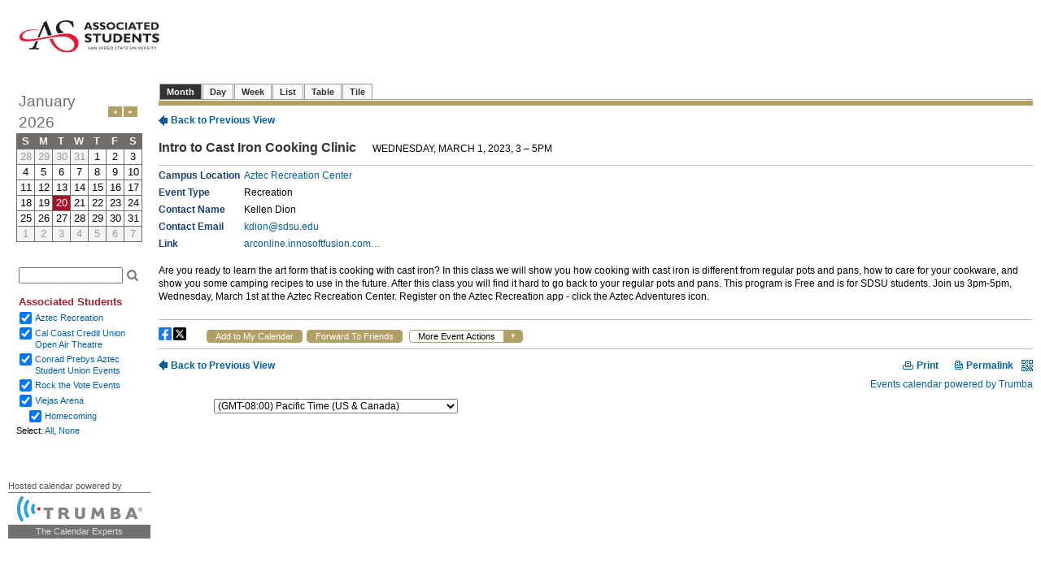

--- FILE ---
content_type: text/html; charset=utf-8
request_url: https://www.trumba.com/calendars/associated-students?eventid=163428112
body_size: 5101
content:

<!DOCTYPE html PUBLIC "-//W3C//DTD XHTML 1.0 Transitional//EN" "http://www.w3.org/TR/xhtml1/DTD/xhtml1-transitional.dtd">
<html xmlns="http://www.w3.org/1999/xhtml" lang="en">
<head><title>
	Intro to Cast Iron Cooking Clinic, Wednesday, March 1, 2023, 3 - 5pm - Calendar
</title><meta http-equiv="Content-Type" content="text/html; charset=utf-8" /><link id="linkShortcutIcon" rel="shortcut icon" href="https://www.trumba.com/favicon.ico" /><link id="linkIcon" rel="icon" type="image/png" href="https://www.trumba.com/favicon.png" /><script id="baseUrl" type="text/javascript">
	var trumba_baseUrl = '/calendars/associated-students?eventid=163428112';
</script>
<script type="text/javascript">var rssLinks=[];function addRSSLinks(){for(var i=0;i<rssLinks.length;i++)controller.addHead(rssLinks[i].tag,rssLinks[i].attrs);}</script>
<script language="javascript" type="text/javascript" src="https://www.trumba.com/hash06F8A87E723B123C88EFAD4A97F9F1B5/scripts/core.js"></script>
<link rel="alternate" type="application/rss+xml" title="San Diego State University &amp;#187; Associated Students" href="https://www.trumba.com/calendars/associated-students.rss" />
<script language="javascript" type="text/javascript" src="https://www.trumba.com/hash1E5D492126520E2E12DE1B58A7DCAE8E/scripts/spuds.js"></script>
<style type="text/css">html{font-size:;}body{margin:0;padding:0;font-family:helvetica, arial, sans-serif;background-color:transparent;color:#000000;}form{margin:0;}img{border:0;}p{margin:1em 0;}a{text-decoration:none;font-weight:normal;white-space:normal;color:#0060a1;}a:hover,a:focus{text-decoration:underline;color:#666;}a:not([href]),a:hover:not([href]),a:focus:not([href]){text-decoration:inherit!important;color:inherit!important;}strong> a{font-weight:bold;}h1,h2,h3,h4,h5,h6{margin:0;padding:0;font-weight:bold;}tr{vertical-align:top;}td{padding:0;}dl{margin:1em 0;}dd{margin:0;padding:0;}.txNoSpace{margin:0;padding:0;}.txNoTop{margin-top:0;}.txNoBottom{margin-bottom:0;}.txVMid{vertical-align:middle;}.txVMid+label{vertical-align:middle;}input.chkinline{margin:0;padding:0;height:15px;}*{line-height:1.4em;}.txUY{border-width:0 0 1px 0;border-style:dashed;border-color:#000;}a.txUY,.txUY a{text-decoration:none!important;}a.txUY:hover,a.txUY:focus,.txUY a:hover,.txUY a:focus{border-bottom-style:solid;}a.hidelink{position:absolute;left:-10000px;top:auto;width:1px;height:1px;overflow:hidden;}input[type="checkbox"]{accent-color:;}</style><style type="text/css">body{margin:0;padding:0;background-color:#ffffff;font-family:helvetica, arial, sans-serif;}h1,h2,h3,h4,h5{margin:0;padding:0;}a{color:#ab1e2e;}a:hover,a:focus{color:#666;}.paren{font-size:10pt;color:#fff;}#topBanner{padding:10px;font-family:helvetica, arial, sans-serif;}.leftContentPanel,.sidebarColumnObjects{width:185px;}#sidebarColumn{margin:0;padding-left:10px;}#contentColumn,#detailContentColumn{margin:0 10px;}div.TimeFaceWrap,.efindent{padding-bottom:10px;}#aboveFace{height:1%;padding:10px;}#aboveFace1{background:url(https://www.trumba.com/images/remap.aspx?img=tightcorner_topleft.gif&color=%23ffffff) top left no-repeat;}#aboveFace2{background:url(https://www.trumba.com/images/remap.aspx?img=tightcorner_topright.gif&color=%23ffffff) top right no-repeat;}#aboveFace3{background:url(https://www.trumba.com/images/remap.aspx?img=tightcorner_bottomright.gif&color=%23ffffff) bottom right no-repeat;}#aboveFace4{background:url(https://www.trumba.com/images/remap.aspx?img=tightcorner_bottomleft.gif&color=%23ffffff) bottom left no-repeat;}#aboveFaceBorder{position:relative;height:1%;he\ight:auto;background-color:transparent;}.calIntro h1{margin:0;padding:0 0 4px 0;font-family:helvetica, arial, sans-serif;font-size:13pt;color:#ffffff;}.calPhotoCell{padding-right:10px;}.calPhoto{border:7px solid #ffffff;}.calIntro p{margin:.6em 0;padding:0;line-height:1.3em;}#optColumn{height:1%;padding:10px;}#optColumn1{background:url(https://www.trumba.com/images/remap.aspx?img=tightcorner_topleft.gif&color=%23ffffff) top left no-repeat;}#optColumn2{background:url(https://www.trumba.com/images/remap.aspx?img=tightcorner_topright.gif&color=%23ffffff) top right no-repeat;}#optColumn3{background:url(https://www.trumba.com/images/remap.aspx?img=tightcorner_bottomright.gif&color=%23ffffff) bottom right no-repeat;}#optColumn4{background:url(https://www.trumba.com/images/remap.aspx?img=tightcorner_bottomleft.gif&color=%23ffffff) bottom left no-repeat;}#optColumnBorder{margin:0;height:1%;he\ight:auto;background-color:transparent;}div.tw{margin-bottom:10px;}#copyright{margin:12px 15px 12px 0;padding:0;}#copyright p.copy{margin-top:6pt;}#copyright p{font-family:helvetica, arial, sans-serif;margin:.2em 0;padding:0;font-size:10pt;line-height:1.3em;color:#999999;}#copyright a{font-size:10pt;color:#ab1e2e;}#copyright a:hover,#copyright a:focus{color:#666;}.fleft{float:left;}.clearfix:after{content:".";display:block;height:0;clear:both;visibility:hidden;}* html .clearfix{height:1%;}.submitForm{padding:5px 20px;}.calIntro{vertical-align:middle;}.submitHeader{margin-right:5px;color:#666666;font-size:16pt;text-transform:uppercase;}.submitBtn{background-color:#b19f63;border:1px solid #b19f63;border-color:#b19f63;border-radius:3px;padding:1px 7px;white-space:nowrap;display:inline-block;color:#ffffff!important;font-size:8pt;font-weight:600;text-transform:none;vertical-align:text-bottom;}.submitForm .submitBtn{padding:0 7px;}.submitBtn:hover,.submitBtn:focus{background-color:#666;border-color:#666;text-decoration:none;color:#ffffff;}</style>
<script type="text/javascript">
var cur=typeof(onload)!="undefined"?onload:null;
onload=function(){if(window.opener!=null)window.focus();if(cur!=null)cur();}
</script>
<meta name="viewport" content="width=device-width, initial-scale=1.0"><script type="text/javascript" src="https://cdnjs.cloudflare.com/ajax/libs/jquery/3.7.1/jquery.min.js"></script>
<meta property="og:title" content="Intro to Cast Iron Cooking Clinic">
<meta property="og:type" content="event">
<meta property="event:start_time" content="2023-03-01T23:00:00Z">
<meta property="og:site_name" content="Associated Students">
<meta property="description" content="Wednesday, March 1, 2023, 3 - 5pm Aztec Recreation Center">
<meta property="og:description" content="Wednesday, March 1, 2023, 3 - 5pm Aztec Recreation Center">
</head>
<body>


<form name="Form1" method="post" action="./associated-students?calendar=associated-students&amp;eventid=163428112" id="Form1">
<div>
<input type="hidden" name="__VIEWSTATE" id="__VIEWSTATE" value="/wEPDwULLTEwNTgzNzY1NzBkZFtoUSf8xXDsdg0dmigCDBiBYHBn" />
</div>

<div>

	<input type="hidden" name="__VIEWSTATEGENERATOR" id="__VIEWSTATEGENERATOR" value="1174A9D5" />
	<input type="hidden" name="__EVENTVALIDATION" id="__EVENTVALIDATION" value="/wEdAAIe79BI4XrcJnU89mQLXRl6DJWw+FZ24ag06UaD5hLs0YXJW4hs9++Cq0kSTqF3ejjXa/nZ" />
</div>


<div class="trumba">
<table cellpadding="0" cellspacing="0" border="0" width="100%" id="tlayout">
<tr><td colspan="2">
	<div id="topBanner">
		
<div id="aboveFaceBorder"><div id="aboveFace1"><div id="aboveFace2"><div id="aboveFace3"><div id="aboveFace4">
	<div id="aboveFace">
		<table id="ctl04_banner_t" cellspacing="0" cellpadding="0" border="0" style="width:100%;border-collapse:collapse;">
	<tr>
		<td id="ctl04_banner_cp" class="calPhotoCell"><a href="https://as.sdsu.edu/" id="ctl04_banner_anchorPhoto">
				<img id="ctl04_banner_photo" class="calPhoto" src="https://www.trumba.com/i/DgDYHVQ0RpuEunhEZxOVg8lt.png" alt="San Diego State University &amp;#187; Associated Students" style="height:59px;width:180px;border-width:0px;" />
			</a></td><td class="calIntro" style="width:100%;">
		
			<h1>San Diego State University &#187; Associated Students</h1>
		
			<div id="ctl04_banner_panelUpdateTime">
			
				<p class="paren">Updated May 30, 2023</p>
			
		</div></td>
	</tr>
</table>
	</div>
</div></div></div></div></div>
	</div></td></tr>

<tr id="ctl04_RowEvents" valign="top">
	<td id="ctl04_leftContentPanel" class="leftContentPanel">
	<div id="sidebarColumn" class="sidebarColumn">
		<div id="optColumnBorder"><div id="optColumn1"><div id="optColumn2"><div id="optColumn3"><div id="optColumn4">
			<div id="optColumn">
				<div class="tw" id="divDateFinder">
					<script type="text/javascript">$Trumba.addSpud({ webName: 'associated-students', spudType: 'datefinder', initialHeight: 135, url: { hosted: 1} });</script>
					<span class="paren">Today is: Jan. 20, 2026</span>
				</div>
				
				
				<div id="ctl04_divSearch" class="tw">
					<script type="text/javascript">$Trumba.addSpud({ webName: 'associated-students', spudType: 'searchlabeled', initialHeight: 46, url: { hosted: 1} });</script>
				</div>
				
				<div id="ctl04_divMix" class="tw">
					<script type="text/javascript">$Trumba.addSpud({ webName: 'associated-students', spudType: 'mix', initialHeight: 60, url: { hosted: 1} });</script>
				</div>
				<div id="ctl04_divFilter" class="tw">
					<script type="text/javascript">$Trumba.addSpud({ webName: 'associated-students', spudType: 'filter', initialHeight: 50, url: { hosted: 1} });</script>
				</div>
			</div>
		</div></div></div></div></div>
		
	
<div style="margin-top: .25in;">
	<div style="font-weight: normal; font-size: 8.25pt; color: #555; font-family: Trebuchet MS, Sans-Serif; border-bottom: solid 1px #717073; white-space: nowrap;">
		Hosted calendar powered by</div>
	<div style="padding-bottom: 4px; padding-top: 4px; text-align: center;">
		<a href='https://www.trumba.com/connect/default.aspx' target="_top">
			<img src="https://www.trumba.com/images/trumba_logo_sm.gif"  width='154' height='31' alt='Trumba Web Calendar Software'  /></a></div>
	<div id="ctl04_HostedCalendarPoweredBy1_divTagLine" style="font-weight: normal; font-size: 8.25pt; text-align: center; color: #ddd; background-color: #717073; font-family: Trebuchet MS, Sans-Serif;
		padding-top: 1px; padding-bottom: 1px; white-space: nowrap;">
		The Calendar Experts</div>
</div>

	</div>
</td>
	<td id="ctl04_rightContentPanel">
	<div class="mobileNavButton"><img class="arrow" src="../images/arrow_right.gif" alt="Right Arrow"/> <a href="javascript:void(0);">Show Controls</a></div>
	<div id="contentColumn">
		
		<div id="ctl04_divTabChooser">
			<script type="text/javascript">$Trumba.addSpud({ webName: 'associated-students', spudType: 'tabchooser', initialHeight: 25, url: { hosted: 1} });</script>
		</div>
		<div id="ctl04_divMonthList">
			<script type="text/javascript">$Trumba.addSpud({ webName: 'associated-students', spudType: 'monthlist', initialHeight: 25, url: { hosted: 1} });</script>
		</div>
		<div id="ctl04_divTopSpacer" style="padding-bottom:5px;"></div>
		<!-- begin time face -->
		<div class="TimeFaceWrap" id="divTimeFace">
			<script type="text/javascript">$Trumba.addSpud({ webName: 'associated-students', spudType: 'main', url: { hosted: 1, view: 'event', eventid: 163428112} });</script>
		</div>
		<div class="clearfix">
			<div class="fleft" style="padding:2px 3px 0 0;"><span class="paren">Time zone:</span></div>
			<div class="fleft" id="divTimeZone"><script type="text/javascript">$Trumba.addSpud({ webName: 'associated-students', spudType: 'timezone', initialHeight: 25, url: { hosted: 1} });</script></div>
		</div>
	</div>
</td>
</tr>




</table>
<table><tr><td></td><td></td></tr></table>
	<input name="ctl04$enableMobileViewValue" type="hidden" id="ctl04_enableMobileViewValue" value="true" />
</div>

<style type="text/css">
	.mobileNavButton{ display: block; margin: 5px 0 5px 10px; overflow: hidden; -webkit-text-size-adjust: 100%; }
	.mobileNavButton a{ text-decoration: none; }
	.tabStrip{ padding:5px 20px; }
	
	@media only screen and (max-width: 735px)
	{
		#topBanner{ padding: 0; }
		.tabStrip{ padding-left: 10px; }
		#sidebarColumn{ padding: 0; }
		
		.mobileNavButton.objectRow{ margin-left: 0; }
	}
</style>

<script type="text/javascript">
	var $j = jQuery.noConflict();

	var _isButtonClicked = false;

	$j(document).ready(function () {
		$j('.mobileNavButton').hide();

		if ($j('#ctl04_enableMobileViewValue').val() == 'true') {
			toggleLeftControls();
			toggleMobileVisibility();

			$j(window).on("resize", function () {
				toggleMobileVisibility();
			});
		}
	});
	
	function toggleMobileVisibility() {
		if ($j(window).width() > 735) {
			$j('.mobileNavButton').hide();
			showLeftContent();
			_isButtonClicked = false;
		} else {
			if (!_isButtonClicked) {
				$j('.mobileNavButton').show();
				hideLeftContent();
			}
		}
	}

	function toggleLeftControls() {
		$j('.mobileNavButton a').on("click", function () {
			_isButtonClicked = true;

			if ($j('.leftContentPanel, .sidebarColumnObjects').hasClass('hiddenLeft')) {
				showLeftContent();
			} else {
				hideLeftContent();
			}
		});
	}

	function showLeftContent() {
		$j('.leftContentPanel, .sidebarColumnObjects').show();
		$j('.leftContentPanel, .sidebarColumnObjects').removeClass('hiddenLeft');
		$j('.mobileNavButton a').text('Hide Controls');
		$j('.arrow').attr('src', '../images/arrow_left.gif');

		$Trumba.Spuds.controller.resize();
	}

	function hideLeftContent() {
		$j('.leftContentPanel, .sidebarColumnObjects').hide();
		$j('.leftContentPanel, .sidebarColumnObjects').addClass('hiddenLeft');
		$j('.mobileNavButton a').text('Show Controls');
		$j('.arrow').attr('src', '../images/arrow_right.gif');
	}
</script>



</form>
<script type="text/javascript">
var formElement=document.getElementById("Form1");
if(formElement)formElement.action="https://www.trumba.com/e.aspx?calendar=associated-students&eventid=163428112";
</script>
</body>
</html>

--- FILE ---
content_type: text/html
request_url: https://www.trumba.com/s.aspx?hosted=1&calendar=associated-students&widget=mix&spudformat=xhr
body_size: 5140
content:

<!DOCTYPE html PUBLIC "-//W3C//DTD XHTML 1.0 Transitional//EN" "http://www.w3.org/TR/xhtml1/DTD/xhtml1-transitional.dtd">
<html xmlns="http://www.w3.org/1999/xhtml" lang="en">
<head><title>
	Calendar
</title><meta http-equiv="Content-Type" content="text/html; charset=utf-8" /><link id="linkShortcutIcon" rel="shortcut icon" href="https://www.trumba.com/favicon.ico" /><link id="linkIcon" rel="icon" type="image/png" href="https://www.trumba.com/favicon.png" /><script id="baseUrl" type="text/javascript">
	var trumba_baseUrl = '/calendars/associated-students?calendar=associated-students';
</script>
<script type="text/javascript">var rssLinks=[];function addRSSLinks(){for(var i=0;i<rssLinks.length;i++)controller.addHead(rssLinks[i].tag,rssLinks[i].attrs);}</script>
<script language="javascript" type="text/javascript" src="https://www.trumba.com/hash06F8A87E723B123C88EFAD4A97F9F1B5/scripts/core.js"></script>
<style type="text/css">html{font-size:;}body{margin:0;padding:0;font-family:helvetica, arial, sans-serif;background-color:transparent;color:#000000;}form{margin:0;}img{border:0;}p{margin:1em 0;}a{text-decoration:none;font-weight:normal;white-space:normal;color:#0060a1;}a:hover,a:focus{text-decoration:underline;color:#666;}a:not([href]),a:hover:not([href]),a:focus:not([href]){text-decoration:inherit!important;color:inherit!important;}strong> a{font-weight:bold;}h1,h2,h3,h4,h5,h6{margin:0;padding:0;font-weight:bold;}tr{vertical-align:top;}td{padding:0;}dl{margin:1em 0;}dd{margin:0;padding:0;}.txNoSpace{margin:0;padding:0;}.txNoTop{margin-top:0;}.txNoBottom{margin-bottom:0;}.txVMid{vertical-align:middle;}.txVMid+label{vertical-align:middle;}input.chkinline{margin:0;padding:0;height:15px;}*{line-height:1.4em;}.txUY{border-width:0 0 1px 0;border-style:dashed;border-color:#000;}a.txUY,.txUY a{text-decoration:none!important;}a.txUY:hover,a.txUY:focus,.txUY a:hover,.txUY a:focus{border-bottom-style:solid;}a.hidelink{position:absolute;left:-10000px;top:auto;width:1px;height:1px;overflow:hidden;}input[type="checkbox"]{accent-color:;}</style><style type="text/css">.twCalendarListDiv table>tbody>tr:last-child td.twCalendarListNameCell{-webkit-border-radius:0 0 0px 0px;border-radius:0 0 0px 0px;}td.twCalendarListGroup{border-width:1px;border-style:solid;border-color:transparent;-webkit-border-radius:0 0 0px 0px;border-radius:0 0 0px 0px;border-top:1px solid transparent;}div.twCalendarListHead{padding:0px 0px 0px 2px;border-width:1px 1px 0 1px;border-style:solid;border-color:transparent;background-color:transparent;color:#ab1e2e;font-family:helvetica, arial, sans-serif;font-weight:bold;font-size:10pt;-webkit-border-radius:0px 0px 0 0;border-radius:0px 0px 0 0;}div.twCalendarListWrap input,div.twCalendarListWrap select{font-size:8pt;}div.twCalendarListDiv{overflow:auto;overflow-x:hidden;max-height:300px;}table.twCalendarListCalendarBlock{width:100%;}table.twCalendarListCalendarBlock td.twCalendarListNameCell{padding:2px 2px 2px 3px;vertical-align:middle;border-left:0;}a.twCalendarListName,a.twCalendarListName:hover,a.twCalendarListName:focus,span.twCalendarListName{font-size:8pt;font-family:helvetica, arial, sans-serif;}a.twCalendarListName:hover,a.twCalendarListName:focus{text-decoration:underline;}input.twCalendarListCheckbox{padding:0;margin:0;line-height:1em;height:1.4em;width:1.4em;}div.twCalendarListSelect{font-family:helvetica, arial, sans-serif;font-size:8pt;color:#000000;background-color:transparent;padding:0px 0px 0px 0px;}div.twCalendarListSelect a{color:#0060a1;}div.twCalendarListSelect a:hover,div.twCalendarListSelect a:focus{color:#666;}table.twLabelTable{table-layout:fixed;}td.twLabelCell{width:100%;padding-left:4px;}td.twLabelCellInner{float:left;width:100%;overflow:hidden;text-overflow:ellipsis;white-space:normal;}td.twLabelCellInner a{margin:0;white-space:normal;}


</style><script language="javascript" type="text/javascript">var Atmc2Url = 'https://eventactions.com/eventactions/associated-students#'; var Atmc2RsvpUrl = 'https://eventactions.com/eareg.aspx?ea=Rsvp'</script>
<script language="javascript" type="text/javascript" src="https://www.trumba.com/hash20C88950CD6D89D6A7400D4354305FA3/scripts/prototype.js"></script>
<script language="javascript" type="text/javascript" src="https://www.trumba.com/hashD7B9506266D8322908687A3C178A6221/scripts/builder.js"></script>
<script language="javascript" type="text/javascript" src="https://www.trumba.com/hashB6BAD730175F68EE6DAA0E26F5FB6FF8/e/scripts/mix.js"></script>

<script type="text/javascript">
var cur=typeof(onload)!="undefined"?onload:null;
onload=function(){if(window.opener!=null)window.focus();if(cur!=null)cur();}
</script>
</head>
<body>

<script type="text/javascript" id="everySpudScript">
function Nav(q,baseUrl){mySpud.navigate(q,false,baseUrl);}
function NavAbs(url){mySpud.navigate(url,true);}
var mySpud=null;
var controller=null;
if(typeof(Trumba)=="undefined"){Trumba={};Trumba.Spuds={popupOnClick:function(){},popupOnMouseOver:function(){},popupOnMouseOut:function(){}};}
var _SCL=typeof SpudConnector!="undefined"?SpudConnector._listeners:{};
SpudConnector = {
	_connected: false,
	_spud: null,
	_controller: null,
	_listeners: _SCL,
	getController: function () { return this._controller; },
	addEventListener: function (eventName, callback) {
		if (this._connected) { callback(this._spud); return; }
		if (this._listeners[eventName] == null) this._listeners[eventName] = [];
		this._listeners[eventName].push(callback);
	},
	_fireEvent: function (eventName) {
		var listeners = this._listeners[eventName];
		if (listeners == null) return;
		for (var i = 0; i < listeners.length; i++) listeners[i](this._spud);
	},
	connect: function () {
		try {
			if (window.parent && (window.parent["$Trumba"] == null)) { window.setTimeout(SpudConnector.connect, 100); return; }
			this._controller = window.parent.$Trumba.Spuds.controller;
			this._spud = this._controller.getSpud(window.name);
			mySpud = this._spud;
			controller = this._controller;
			if (mySpud == null) { window.parent.location.reload(); return; } //Bug5140
		}
		catch (e) { return; }
		var f = function () {
			if (SpudConnector._connected) { mySpud.resize(); return; }
			SpudConnector._connected = true;
			SpudConnector._fireEvent("connect");
			if (typeof (spudTitle) != "undefined" && mySpud.setTitle) mySpud.setTitle(spudTitle);
            if (typeof setTelephoneAnchorsTarget == "function") setTelephoneAnchorsTarget();
            if (typeof Trumba.Spuds.setDetailHrefs == "function") Trumba.Spuds.setDetailHrefs();
            if (typeof Trumba.Spuds.setCononicalURL == "function") Trumba.Spuds.setCononicalURL();
            if (typeof trumbaEnableHistory != "undefined" && typeof controller.setupHistory != "undefined") controller.setupHistory(mySpud, trumbaEnableHistory, trumbaEnablePermalinks);
            mySpud.onSpudLoaded();
		}
		if (window.addEventListener) {
			window.addEventListener("load", f, true);
			window.addEventListener("DOMContentLoaded", f, true);
		}
		else if (window.attachEvent) window.attachEvent("onload", f);
		else {
			var vector = typeof (window.onload) != "undefined" ? window.onload : null;
			window.onload = function () { f(); if (vector != null) vector(); }
		}
	}
}
_SCL=null;delete _SCL;
SpudConnector.connect();
</script>
<script type="text/javascript">if(rssLinks.length>0)SpudConnector.addEventListener("connect",addRSSLinks);</script>


<form name="Form1" method="post" action="e.aspx?hosted=1&amp;calendar=associated-students&amp;widget=mix&amp;spudformat=xhr" id="Form1">
<div>
<input type="hidden" name="__VIEWSTATE" id="__VIEWSTATE" value="/wEPDwULLTEwNTgzNzY1NzBkZFtoUSf8xXDsdg0dmigCDBiBYHBn" />
</div>


<script type="text/javascript">
//<![CDATA[
var trumba_ArgList = {fontscheme:{},colorscheme:{},calendar:{},mix:{},mixin:{},mixout:{}};var spudTitle = 'Calendar List Control';//]]>
</script>


<style>span.visually-hidden{position:absolute;width:1px;height:1px;padding:0;margin:-1px;overflow:hidden;clip:rect(0, 0, 0, 0);white-space:nowrap;border:0;}</style>
<script type="text/javascript">
function NavWithReturnUrl(diffQS){
	var qs=new TQueryString(window.parent.location.search);
	if (qs.getAt("winClose")){
		try{window.parent.opener.focus();}catch(e){}
		try{window.parent.close();}catch(e){}
		return;}
	var arg=qs.getAt("trumbaEmbed");
	if(arg&&arg[1]){
		qs=new TQueryString(arg[1]);
		arg=qs.getAt("returnUrl");}
	if(arg&&arg[1])window.top.location.href=arg[1];
	else Nav(diffQS);}
function trumba_ApplyArgList(){if(typeof(trumba_ArgList)!="undefined")mySpud.argList=trumba_ArgList;}
if(typeof(SpudConnector)!="undefined")SpudConnector.addEventListener("connect",trumba_ApplyArgList);
</script>

<span id="spanOpenWindowMessage" class="visually-hidden" aria-hidden="true">opens in new window</span>


<script type="text/javascript">
function findTeaser(){
	var base=null;
	if (typeof(window.trumba_teaserBase)!="undefined")base=window.trumba_teaserBase;
	else{try{
		if(typeof(mySpud)!="undefined"&&mySpud!=null)base=mySpud.getProperty("teaserBase");
		if((base==null)&&typeof(window.parent.trumba_teaserBase)!="undefined")base=window.parent.trumba_teaserBase;
		}catch(e){}}
	return base;
}
function navNoBase(q){if(typeof(window.oldNav)=="function")window.oldNav(q);}
SpudConnector.addEventListener("connect",
function(){
	if(typeof(window.oldNav)=="undefined")window.oldNav=window.Nav;
	var teaser=findTeaser();
	if((typeof(mySpud)!="undefined")&&(mySpud!=null)&&!mySpud.getProperty("teaserBase"))
	   mySpud.setProperty("teaserBase",teaser);
	if(teaser!=null)
		window.Nav=function(q,baseURL){
			var theBase='teaserBase';
			if(baseURL&&(mySpud.getProperty(baseURL)!=null))theBase = baseURL;
			mySpud.navigate(q,false,theBase);}
});
</script><div class="trumba"><script type="text/javascript">function initMix() {
window['mixer'] = new Mixer($('mainTableBody'), {"pixelsPerIndent":12,"percentPerIndent":6,"autoSelectChildren":true,"calendars":[{"text":"Aztec Recreation","calendarID":1288658,"displayName":"Aztec Recreation","colorIndex":4,"indent":0},{"text":"Cal Coast Credit Union Open Air Theatre","calendarID":1288657,"displayName":"Cal Coast Credit Union Open Air Theatre","colorIndex":3,"indent":0},{"text":"Conrad Prebys Aztec Student Union Events","calendarID":1288655,"displayName":"Conrad Prebys Aztec Student Union Events","colorIndex":1,"indent":0},{"text":"Rock the Vote Events","calendarID":1537334,"displayName":"Rock the Vote Events","colorIndex":5,"indent":0},{"text":"Viejas Arena","calendarID":1288656,"displayName":"Viejas Arena","colorIndex":2,"indent":0},{"text":"Homecoming","calendarID":1674391,"displayName":"SDSU Student Life ~\\u00BB Homecoming","colorIndex":6,"indent":1}]}, null);

}</script>

<div id="callist" class="twCalendarListWrap">
	<div id="ctl04_ctl01_header" class="twCalendarListHead" role="heading" aria-level="2">Associated Students </div>
	<table class="twCalendarListOuter" cellspacing="0" cellpadding="0" width="100%" border="0">
		<tr><td class="twCalendarListGroup" id="twCalendarListGroup">
			<div class="twCalendarListDiv">
				<table id="mainTable" class="twCalendarListCalendarBlock" cellpadding="0" cellspacing="0">
					<tbody id="mainTableBody">
					</tbody>
				</table>
			</div>
		</td></tr>
	</table>
	<div id="select" class="twCalendarListSelect">Select: <a id="hlAllMix">All</a>, <a id="hlNoneMix">None</a></div>
</div>
<input name="ctl04$ctl01$borderRadius" type="hidden" id="ctl04_ctl01_borderRadius" value="0px" />

<script type="text/javascript">
	var headerLabelExists = document.getElementById('ctl04_ctl01_header');
	var borderRadius = document.getElementById('ctl04_ctl01_borderRadius').value;

	if (headerLabelExists == null) {
		//round out body top
		document.getElementById('twCalendarListGroup').style.borderTopLeftRadius = borderRadius;
		document.getElementById('twCalendarListGroup').style.borderTopRightRadius = borderRadius;

		//set first calendar list item border-radius
		setTimeout(function () {
			var bodyElement = document.getElementById('twCalendarListNameCellFirst');

			if (bodyElement != null) {
				bodyElement.style.borderTopLeftRadius = borderRadius;
				bodyElement.style.borderTopRightRadius = borderRadius;
			}
		}, 50);
	} else {
		document.getElementById('twCalendarListGroup').style.borderTopLeftRadius = '0px';
		document.getElementById('twCalendarListGroup').style.borderTopRightRadius = '0px';

		//set first calendar list item border-radius
		setTimeout(function () {
			var bodyElement = document.getElementById('twCalendarListNameCellFirst');

			if (bodyElement != null) {
				bodyElement.style.borderTopLeftRadius = '0px';
				bodyElement.style.borderTopRightRadius = '0px';
			}
		}, 50);
	}
</script></div>

<div>

	<input type="hidden" name="__VIEWSTATEGENERATOR" id="__VIEWSTATEGENERATOR" value="1174A9D5" />
	<input type="hidden" name="__EVENTVALIDATION" id="__EVENTVALIDATION" value="/wEdAAIe79BI4XrcJnU89mQLXRl6tKPgSxuWuSjK00+exHrhukdbWX234OtoPSSaqJ0Ss2SDeifI" />
</div></form>
<script type="text/javascript">
var formElement=document.getElementById("Form1");
if(formElement)formElement.action="https://www.trumba.com/e.aspx?hosted=1&calendar=associated-students&widget=mix&spudformat=xhr";
</script>
</body>
</html>

--- FILE ---
content_type: text/html
request_url: https://www.trumba.com/s.aspx?hosted=1&calendar=associated-students&widget=monthlist&spudformat=xhr
body_size: 4046
content:

<!DOCTYPE html PUBLIC "-//W3C//DTD XHTML 1.0 Transitional//EN" "http://www.w3.org/TR/xhtml1/DTD/xhtml1-transitional.dtd">
<html xmlns="http://www.w3.org/1999/xhtml" lang="en">
<head><title>
	Calendar
</title><meta http-equiv="Content-Type" content="text/html; charset=utf-8" /><link id="linkShortcutIcon" rel="shortcut icon" href="https://www.trumba.com/favicon.ico" /><link id="linkIcon" rel="icon" type="image/png" href="https://www.trumba.com/favicon.png" /><script id="baseUrl" type="text/javascript">
	var trumba_baseUrl = '/calendars/associated-students?calendar=associated-students';
</script>
<script type="text/javascript">var rssLinks=[];function addRSSLinks(){for(var i=0;i<rssLinks.length;i++)controller.addHead(rssLinks[i].tag,rssLinks[i].attrs);}</script>
<script language="javascript" type="text/javascript" src="https://www.trumba.com/hash06F8A87E723B123C88EFAD4A97F9F1B5/scripts/core.js"></script>
<style type="text/css">html{font-size:;}body{background-color:#b19f63;font-family:arial, helvetica, sans-serif;font-size:0.7em;-webkit-text-size-adjust:100%;line-height:125%;text-transform:uppercase;padding:3px 8px 3px 8px;margin:0;}div.twMonthList{display:inline;overflow-x:hidden;}div.twMonthList div{display:inline;}.twMonthList .months{display:inline-block;overflow:hidden;overflow-x:hidden;overflow-y:hidden;}.twMonthList .months .monthsSub{;}a.twMonthListLink,a.twMonthListLink:link,a.twMonthListLink:visited,a.twMonthListLink:active,a.twMonthListLink:hover,a.twMonthListLink:focus{text-decoration:none;padding-right:15px;}a.twMonthListLink.last{padding-right:0;}a.twMonthListLink.current{font-weight:bold;color:#ffffff;}a.twMonthListLink.noEvents{font-weight:normal;color:#DCD4BA;}a.twMonthListLink.hasEvents{font-weight:bold;color:#333333;}a.twMonthListLink.hasEvents:link,a.twMonthListLink.hasEvents:visited{text-decoration:underline;}a.twMonthListLink.hasEvents:active,a.twMonthListLink.hasEvents:hover,a.twMonthListLink.hasEvents:focus{text-decoration:underline;}.twLeftBtnDiv{width:29px;}.twMonthList .sliderButton{display:inline-block;vertical-align:top;z-index:500;font-size:12px;height:12px;padding:0;border:solid 1px #999;border-radius:4px;color:inherit;background-color:#EEE;cursor:pointer;-moz-user-select:none;-webkit-user-select:none;}.twMonthList .sliderButton.left{padding-left:3px;width:17px;width:16px;}.twMonthList .sliderButton.right{padding-left:5px;width:15px;width:calc(16px - 2px);}.twMonthList .sliderButton .sliderButtonIcon{display:inline-block;line-height:1em;}.twMonthList .sliderButton:hover,.twMonthList .sliderButton:focus{color:inherit;background-color:#DDD;border-color:#666;}.twMonthList .sliderButton.disabled{color:#999;background-color:#EEE;border-color:#999;cursor:default;}.twMonthList .sliderButton.disabled:hover,.twMonthList .sliderButton.disabled:focus{;}</style><script language="javascript" type="text/javascript">var Atmc2Url = 'https://eventactions.com/eventactions/associated-students#'; var Atmc2RsvpUrl = 'https://eventactions.com/eareg.aspx?ea=Rsvp'</script>
<script src='https://cdnjs.cloudflare.com/ajax/libs/jquery/3.7.1/jquery.min.js' type='text/javascript'></script>
<script src='https://cdnjs.cloudflare.com/ajax/libs/jquery-migrate/3.5.0/jquery-migrate.min.js' type='text/javascript'></script>
<script language="javascript" type="text/javascript" src="https://www.trumba.com/hashA31007B0A5DA638602CC8393ADAE20CD/e/scripts/monthlist.js"></script>

<script type="text/javascript">
var cur=typeof(onload)!="undefined"?onload:null;
onload=function(){if(window.opener!=null)window.focus();if(cur!=null)cur();}
</script>
</head>
<body>

<script type="text/javascript" id="everySpudScript">
function Nav(q,baseUrl){mySpud.navigate(q,false,baseUrl);}
function NavAbs(url){mySpud.navigate(url,true);}
var mySpud=null;
var controller=null;
if(typeof(Trumba)=="undefined"){Trumba={};Trumba.Spuds={popupOnClick:function(){},popupOnMouseOver:function(){},popupOnMouseOut:function(){}};}
var _SCL=typeof SpudConnector!="undefined"?SpudConnector._listeners:{};
SpudConnector = {
	_connected: false,
	_spud: null,
	_controller: null,
	_listeners: _SCL,
	getController: function () { return this._controller; },
	addEventListener: function (eventName, callback) {
		if (this._connected) { callback(this._spud); return; }
		if (this._listeners[eventName] == null) this._listeners[eventName] = [];
		this._listeners[eventName].push(callback);
	},
	_fireEvent: function (eventName) {
		var listeners = this._listeners[eventName];
		if (listeners == null) return;
		for (var i = 0; i < listeners.length; i++) listeners[i](this._spud);
	},
	connect: function () {
		try {
			if (window.parent && (window.parent["$Trumba"] == null)) { window.setTimeout(SpudConnector.connect, 100); return; }
			this._controller = window.parent.$Trumba.Spuds.controller;
			this._spud = this._controller.getSpud(window.name);
			mySpud = this._spud;
			controller = this._controller;
			if (mySpud == null) { window.parent.location.reload(); return; } //Bug5140
		}
		catch (e) { return; }
		var f = function () {
			if (SpudConnector._connected) { mySpud.resize(); return; }
			SpudConnector._connected = true;
			SpudConnector._fireEvent("connect");
			if (typeof (spudTitle) != "undefined" && mySpud.setTitle) mySpud.setTitle(spudTitle);
            if (typeof setTelephoneAnchorsTarget == "function") setTelephoneAnchorsTarget();
            if (typeof Trumba.Spuds.setDetailHrefs == "function") Trumba.Spuds.setDetailHrefs();
            if (typeof Trumba.Spuds.setCononicalURL == "function") Trumba.Spuds.setCononicalURL();
            if (typeof trumbaEnableHistory != "undefined" && typeof controller.setupHistory != "undefined") controller.setupHistory(mySpud, trumbaEnableHistory, trumbaEnablePermalinks);
            mySpud.onSpudLoaded();
		}
		if (window.addEventListener) {
			window.addEventListener("load", f, true);
			window.addEventListener("DOMContentLoaded", f, true);
		}
		else if (window.attachEvent) window.attachEvent("onload", f);
		else {
			var vector = typeof (window.onload) != "undefined" ? window.onload : null;
			window.onload = function () { f(); if (vector != null) vector(); }
		}
	}
}
_SCL=null;delete _SCL;
SpudConnector.connect();
</script>
<script type="text/javascript">if(rssLinks.length>0)SpudConnector.addEventListener("connect",addRSSLinks);</script>


<form name="Form1" method="post" action="e.aspx?hosted=1&amp;calendar=associated-students&amp;widget=monthlist&amp;spudformat=xhr" id="Form1">
<div>
<input type="hidden" name="__VIEWSTATE" id="__VIEWSTATE" value="/wEPDwULLTEwNTgzNzY1NzBkZFtoUSf8xXDsdg0dmigCDBiBYHBn" />
</div>


<script type="text/javascript">
//<![CDATA[
var trumba_ArgList = {fontscheme:{},colorscheme:{},calendar:{},date:{},filter1:{},filter2:{},filter3:{},filter4:{},filter5:{},search:{},mix:{},mixin:{},mixout:{},radius:{},lat:{},lon:{},location:{},zone:{}};var spudTitle = 'Month List Control';//]]>
</script>


<style>span.visually-hidden{position:absolute;width:1px;height:1px;padding:0;margin:-1px;overflow:hidden;clip:rect(0, 0, 0, 0);white-space:nowrap;border:0;}</style>
<script type="text/javascript">
function NavWithReturnUrl(diffQS){
	var qs=new TQueryString(window.parent.location.search);
	if (qs.getAt("winClose")){
		try{window.parent.opener.focus();}catch(e){}
		try{window.parent.close();}catch(e){}
		return;}
	var arg=qs.getAt("trumbaEmbed");
	if(arg&&arg[1]){
		qs=new TQueryString(arg[1]);
		arg=qs.getAt("returnUrl");}
	if(arg&&arg[1])window.top.location.href=arg[1];
	else Nav(diffQS);}
function trumba_ApplyArgList(){if(typeof(trumba_ArgList)!="undefined")mySpud.argList=trumba_ArgList;}
if(typeof(SpudConnector)!="undefined")SpudConnector.addEventListener("connect",trumba_ApplyArgList);
</script>

<span id="spanOpenWindowMessage" class="visually-hidden" aria-hidden="true">opens in new window</span>


<script type="text/javascript">
function findTeaser(){
	var base=null;
	if (typeof(window.trumba_teaserBase)!="undefined")base=window.trumba_teaserBase;
	else{try{
		if(typeof(mySpud)!="undefined"&&mySpud!=null)base=mySpud.getProperty("teaserBase");
		if((base==null)&&typeof(window.parent.trumba_teaserBase)!="undefined")base=window.parent.trumba_teaserBase;
		}catch(e){}}
	return base;
}
function navNoBase(q){if(typeof(window.oldNav)=="function")window.oldNav(q);}
SpudConnector.addEventListener("connect",
function(){
	if(typeof(window.oldNav)=="undefined")window.oldNav=window.Nav;
	var teaser=findTeaser();
	if((typeof(mySpud)!="undefined")&&(mySpud!=null)&&!mySpud.getProperty("teaserBase"))
	   mySpud.setProperty("teaserBase",teaser);
	if(teaser!=null)
		window.Nav=function(q,baseURL){
			var theBase='teaserBase';
			if(baseURL&&(mySpud.getProperty(baseURL)!=null))theBase = baseURL;
			mySpud.navigate(q,false,theBase);}
});
</script><div class="trumba">

<!-- Scrollable month list spud -->
<div id="twMonthListElem" class="twMonthList">
	<!--Left scroll button-->
	<div id="twmlLeftBtnDiv" class="twLeftBtnDiv" style="display: none;">
		<div id="twmlLeftBtn" class="sliderButton left" tabindex="1" onclick="twMonthListCtl.scrollRight();"><div class="sliderButtonIcon">&#9668;</div></div>
	</div>
	<!--Months list-->
	<div id="twmlMonths" class="months">
		<div id="twmlMonthsSub" class="monthsSub">
			
		</div>
	</div>
	<!--Right scroll button-->
	<div id="twmlRightBtnDiv" style="display: none;">
		<div id="twmlRightBtn" class="sliderButton right" tabindex="1" onclick="twMonthListCtl.scrollLeft();"><div class="sliderButtonIcon">&#9658;</div></div>
	</div>
</div>

<script type="text/javascript">
	var $j = jQuery.noConflict();
	var twMonthListCtl = new Trumba.MonthListClass();	// See: monthlist.ts
</script>
</div>

<div>

	<input type="hidden" name="__VIEWSTATEGENERATOR" id="__VIEWSTATEGENERATOR" value="1174A9D5" />
</div></form>
<script type="text/javascript">
var formElement=document.getElementById("Form1");
if(formElement)formElement.action="https://www.trumba.com/e.aspx?hosted=1&calendar=associated-students&widget=monthlist&spudformat=xhr";
</script>
</body>
</html>

--- FILE ---
content_type: text/html
request_url: https://www.trumba.com/s.aspx?hosted=1&view=event&eventid=163428112&calendar=associated-students&widget=main&spudformat=xhr
body_size: 9612
content:

<!DOCTYPE html PUBLIC "-//W3C//DTD XHTML 1.0 Transitional//EN" "http://www.w3.org/TR/xhtml1/DTD/xhtml1-transitional.dtd">
<html xmlns="http://www.w3.org/1999/xhtml" lang="en">
<head><title>
	Calendar
</title><meta http-equiv="Content-Type" content="text/html; charset=utf-8" /><link id="linkShortcutIcon" rel="shortcut icon" href="https://www.trumba.com/favicon.ico" /><link id="linkIcon" rel="icon" type="image/png" href="https://www.trumba.com/favicon.png" /><script id="baseUrl" type="text/javascript">
	var trumba_baseUrl = '/calendars/associated-students?calendar=associated-students&eventid=163428112&view=event';
</script>
<script type="text/javascript">var rssLinks=[];function addRSSLinks(){for(var i=0;i<rssLinks.length;i++)controller.addHead(rssLinks[i].tag,rssLinks[i].attrs);}</script>
<script language="javascript" type="text/javascript" src="https://www.trumba.com/hash06F8A87E723B123C88EFAD4A97F9F1B5/scripts/core.js"></script>
<style type="text/css">html{font-size:;}body{margin:0;padding:0;font-family:helvetica, arial, sans-serif;background-color:transparent;color:#000000;}form{margin:0;}img{border:0;}p{margin:1em 0;}a{text-decoration:none;font-weight:normal;white-space:normal;color:#0060a1;}a:hover,a:focus{text-decoration:underline;color:#666;}a:not([href]),a:hover:not([href]),a:focus:not([href]){text-decoration:inherit!important;color:inherit!important;}strong> a{font-weight:bold;}h1,h2,h3,h4,h5,h6{margin:0;padding:0;font-weight:bold;}tr{vertical-align:top;}td{padding:0;}dl{margin:1em 0;}dd{margin:0;padding:0;}.txNoSpace{margin:0;padding:0;}.txNoTop{margin-top:0;}.txNoBottom{margin-bottom:0;}.txVMid{vertical-align:middle;}.txVMid+label{vertical-align:middle;}input.chkinline{margin:0;padding:0;height:15px;}*{line-height:1.4em;}.txUY{border-width:0 0 1px 0;border-style:dashed;border-color:#000;}a.txUY,.txUY a{text-decoration:none!important;}a.txUY:hover,a.txUY:focus,.txUY a:hover,.txUY a:focus{border-bottom-style:solid;}a.hidelink{position:absolute;left:-10000px;top:auto;width:1px;height:1px;overflow:hidden;}input[type="checkbox"]{accent-color:;}</style><style type="text/css">body{font-size:9pt;}a{color:#0060a1;}a:hover,a:focus{color:#666;}.twEDEvent{padding:5px;}.twEDContent{width:100%;}.twEDImageDiv{;}.twEDContentCell{;}.twEDContentImage{margin-bottom:5px;max-width:100%;}.twEDLeftImage .twEDContentImage{max-width:initial;}div.twEDHeader{border-bottom:solid 1px #bfbfbf;padding-top:10px;padding-bottom:10px;margin-bottom:4px;display:flex;flex-direction:row;flex-wrap:wrap;align-items:baseline;}div.twEDHeader.column{flex-direction:column;}.twEDDescription{display:inline-block;font-family:helvetica, arial, sans-serif;font-weight:bold;font-size:12pt;color:#333333;text-transform:none;text-align:left;margin-right:20px;line-height:1.4em;}.twEDStartEndRange{font-family:helvetica, arial, sans-serif;font-size:9pt;color:#000000;text-transform:uppercase;}.twEDContentCell .twEDMapWrapper{float:right;margin-left:5px;margin-bottom:10px;}.twEDMapImage{position:relative;border:solid 1px #bfbfbf;}.twCustomFields{padding-right:5px;}.twEDContentField{margin-bottom:5px;}.twFieldsTable th.twEDLabel{padding-right:5px;width:;}.twFieldsTable td,.twFieldsTable th{padding-bottom:5px;}.twEDLabel{margin:0;padding:0;margin-right:5px;font-family:helvetica, arial, sans-serif;font-size:9pt;font-weight:bold;text-transform:none;white-space:nowrap;color:#183e76;text-align:left;}.twEDLabel span{white-space:nowrap;}@media only screen and (max-width:400px){.twEDLabel,.twEDLabel span{white-space:normal;}}.twEDValue{font-family:helvetica, arial, sans-serif;font-size:9pt;color:#000000;}.twEDNotes{font-family:helvetica, arial, sans-serif;font-size:9pt;color:#000000;}.twEDNotes p.firstp{margin-top:1em 0;margin-bottom:0.5em 0;}.twEDNotes p.middlep{margin-top:0.5em 0;margin-bottom:0.5em 0;}.twEDNotes p.lastp{margin-top:0.5em 0;margin-bottom:1em 0;}.twEDNotes p.onlyp{margin-top:1em 0;margin-bottom:1em 0;}.twHiddenLine{visibility:hidden;line-height:1px;}form .twEDContentCell .rsvpBtn{font-size:9pt!important;font-weight:600!important;padding:0px 6px 0px 6px;border-radius:3px;}div.twEventDetailEALinksEmpty{border-width:0;border-top-width:1px;border-style:solid;border-color:#bfbfbf;}div .twEventDetailEALinks.EALinksNowrap *{white-space:nowrap;}div .twEventDetailEALinks.EALinksNowrap{overflow:hidden;white-space:nowrap;}div .twEventDetailEALinks{list-style-image:none;list-style-position:outside;list-style-type:disc;margin:7px 0;padding:7px 0;border-width:1px 0;border-style:solid;border-color:#bfbfbf;}div.twEventDetailEALinks a{font-family:helvetica, arial, sans-serif;font-size:8pt;color:#0060a1;font-weight:bold;text-transform:none;}div.twEventDetailEALinks a:hover,div.twEventDetailEALinks a:focus{color:#666;}div.twEventDetailEALinks .twEventDetailEAItem{display:inline-block;margin:0;padding:0;white-space:nowrap;}div.twEventDetailEALinks .twEventDetailEAItem img{margin-right:4px;}.break{padding:0 15px 0 0;margin:0;visibility:hidden;font-size:0;}.twEventDetailSelect{font-family:helvetica, arial, sans-serif;font-size:8pt;}td.twBottomMap{padding-top:10px;text-align:right;}.twEDFooter{width:100%;}.twEDFooter tr{position:relative;}.twEDFooter td{padding:5px 0;}.twEDFooter td a{font-family:helvetica, arial, sans-serif;font-size:9pt;color:#0060a1;font-weight:bold;text-transform:none;}.twEDFooter td a:hover,.twEDFooter td a:focus{color:#666;}.twEDFooterRight{text-align:right;}.twEDFooterRight .ImageLink{margin-left:20px;}.twEDFooter *{vertical-align:middle;}.twEDFooter .LabelAnchor,.twEDFooter .ImageLink{white-space:nowrap;}.twEDFooter img{margin-right:4px;}div.twEDFooter{padding:10px 0;}div.twChildEventList{padding:10px 10px 10px 10px;margin-top:10px;border-width:1px 0;border-style:solid;border-color:#bfbfbf;}a.twSeriesLink{font-weight:bold;}.twCommentsHeader{margin:0;font-family:helvetica, arial, sans-serif;font-size:12pt;color:#333333;padding:10px 0px 5px 0px;font-weight:bold;}#disqus_thread{min-height:80px;}.permaLinkImg{cursor:pointer;}.permaLinkPopup{position:absolute;right:22px;bottom:40px;padding:5px 5px;border:solid 1px #bfbfbf;border-radius:4px;background-color:#FFF;text-align:left;z-index:2;}@media all and (max-width:400px){.permaLinkPopup{right:0;}}.permaLinkPopup .url{height:23px;width:295px;margin-top:5px;border:solid 1px #AAA;border-radius:0;font-weight:bold;}@media all and (max-width:400px){.permaLinkPopup .url{width:280px;}}.permaLinkPopup .closeX{display:inline-block;position:absolute;top:4px;right:6px;padding:0 3px 1px 3px;font-weight:bold;border:solid 1px #AAA;border-radius:0;cursor:pointer;}.twEaActions{display:inline-block;}.twEaActions button{font-family:helvetica, arial, sans-serif;font-size:8pt;padding:0;margin-left:5px;overflow:hidden;text-align:center;white-space:nowrap;vertical-align:middle;cursor:pointer;border:none;border-radius:4px;background-color:#b19f63;border:solid 1px #b19f63;color:#ffffff;}.twEaActions ul li{font-family:helvetica, arial, sans-serif;font-size:8pt;}.twEaActions button:hover{background-color:#666;border:solid 1px #666;color:#ffffff;}.twEaActions button:focus{outline:2px solid black;outline-offset:1px;}.twEaActions button span{padding:1px 10px 1px 10px;display:inline-block;line-height:normal;}.twEaActions button.twEaMoreActions{background-color:#ffffff;color:#000000;border:solid 1px #b19f63;padding-right:0;}.twEaActions button.twEaMoreActions:hover,.twEaActions button.twEaMoreActions:focus{background-color:#ffffff;color:#000000;border:solid 1px #666;}.twEaActions button.twEaMoreActions span{display:table-cell;text-align:center;white-space:nowrap;vertical-align:middle;height:100%;}.twEaActions button.twEaMoreActions span.sideIcon{width:21px;background-color:#b19f63;color:#ffffff;padding:1px;font-family:sans-serif;font-size:8px;}.twEaActions button.twEaMoreActions:hover span.sideIcon,.twEaActions button.twEaMoreActions:focus span.sideIcon{background-color:#666;color:#ffffff;}.twEaActions ul{position:absolute;text-align:left;z-index:1100;border:solid 1px #b19f63;background-color:#fff;padding:0;margin:0;border-radius:4px;overflow:hidden;}.twEaActions ul li{background-color:#ffffff;color:#b19f63;display:block;cursor:pointer;padding:5px 10px;}.twEaActions ul li:focus{background-color:#b19f63;color:#ffffff;}</style><script language="javascript" type="text/javascript">var Atmc2Url = 'https://eventactions.com/eventactions/associated-students#'; var Atmc2RsvpUrl = 'https://eventactions.com/eareg.aspx?ea=Rsvp'</script>
<style type="text/css">.rsvpBtn{background-color:#b19f63;border:1px solid #b19f63;border-color:#b19f63;border-radius:3px;padding:0px 6px 0px 6px;white-space:nowrap;display:inline-block;}.rsvpBtn:hover{background-color:#666;border-color:#666;text-decoration:none;}.rsvpBtn:focus{outline:2px solid black;outline-offset:1px;}.rsvpBtn.noclick{background-color:#cccccc;border:1px solid #999999;cursor:default;}form .rsvpBtn,.trumba .rsvpBtn{color:#ffffff!important;font-size:7pt!important;font-weight:600!important;}.trumba .rsvpBtn:hover,.trumba .rsvpBtn:focus,form .rsvpBtn:hover,form .rsvpBtn:focus{color:#ffffff!important;}.trumba .rsvpBtn.noclick,form .rsvpBtn.noclick{color:#666666!important;}.twRyoEventRow .email a.rsvpBtn{color:#ffffff;font-size:7pt;font-weight:600;}.twRyoEventRow .email a.rsvpBtn:hover,.twRyoEventRow .email a.rsvpBtn:focus{color:#ffffff;}.twRyoEventRow .email a.rsvpBtn.noclick{color:#666666;}</style>
<script type="text/javascript">
var cur=typeof(onload)!="undefined"?onload:null;
onload=function(){if(window.opener!=null)window.focus();if(cur!=null)cur();}
</script>
<script type="text/javascript">
var etUrl='https://www.trumba.com/et.aspx?calendar=1282820&deed=1&spud=69&mainspud=43';
var etDetailUrl='https://www.trumba.com/et.aspx?calendar=1282820&deed=100&eventid=163428112';
window.setTimeout(TrumbaPhoneHome, 1000);</script><meta name="robots" content="unavailable_after: 2023-03-03T01:00:00Z"><script>Trumba.Spuds.setMetaRobots('unavailable_after: 2023-03-03T01:00:00Z');</script><script>var trumbaEnableHistory = true;var trumbaEnablePermalinks = true;</script></head>
<body>

<script type="text/javascript" id="everySpudScript">
function Nav(q,baseUrl){mySpud.navigate(q,false,baseUrl);}
function NavAbs(url){mySpud.navigate(url,true);}
var mySpud=null;
var controller=null;
if(typeof(Trumba)=="undefined"){Trumba={};Trumba.Spuds={popupOnClick:function(){},popupOnMouseOver:function(){},popupOnMouseOut:function(){}};}
var _SCL=typeof SpudConnector!="undefined"?SpudConnector._listeners:{};
SpudConnector = {
	_connected: false,
	_spud: null,
	_controller: null,
	_listeners: _SCL,
	getController: function () { return this._controller; },
	addEventListener: function (eventName, callback) {
		if (this._connected) { callback(this._spud); return; }
		if (this._listeners[eventName] == null) this._listeners[eventName] = [];
		this._listeners[eventName].push(callback);
	},
	_fireEvent: function (eventName) {
		var listeners = this._listeners[eventName];
		if (listeners == null) return;
		for (var i = 0; i < listeners.length; i++) listeners[i](this._spud);
	},
	connect: function () {
		try {
			if (window.parent && (window.parent["$Trumba"] == null)) { window.setTimeout(SpudConnector.connect, 100); return; }
			this._controller = window.parent.$Trumba.Spuds.controller;
			this._spud = this._controller.getSpud(window.name);
			mySpud = this._spud;
			controller = this._controller;
			if (mySpud == null) { window.parent.location.reload(); return; } //Bug5140
		}
		catch (e) { return; }
		var f = function () {
			if (SpudConnector._connected) { mySpud.resize(); return; }
			SpudConnector._connected = true;
			SpudConnector._fireEvent("connect");
			if (typeof (spudTitle) != "undefined" && mySpud.setTitle) mySpud.setTitle(spudTitle);
            if (typeof setTelephoneAnchorsTarget == "function") setTelephoneAnchorsTarget();
            if (typeof Trumba.Spuds.setDetailHrefs == "function") Trumba.Spuds.setDetailHrefs();
            if (typeof Trumba.Spuds.setCononicalURL == "function") Trumba.Spuds.setCononicalURL();
            if (typeof trumbaEnableHistory != "undefined" && typeof controller.setupHistory != "undefined") controller.setupHistory(mySpud, trumbaEnableHistory, trumbaEnablePermalinks);
            mySpud.onSpudLoaded();
		}
		if (window.addEventListener) {
			window.addEventListener("load", f, true);
			window.addEventListener("DOMContentLoaded", f, true);
		}
		else if (window.attachEvent) window.attachEvent("onload", f);
		else {
			var vector = typeof (window.onload) != "undefined" ? window.onload : null;
			window.onload = function () { f(); if (vector != null) vector(); }
		}
	}
}
_SCL=null;delete _SCL;
SpudConnector.connect();
</script>
<script type="text/javascript">if(rssLinks.length>0)SpudConnector.addEventListener("connect",addRSSLinks);</script>


<form name="Form1" method="post" action="e.aspx?hosted=1&amp;view=event&amp;eventid=163428112&amp;calendar=associated-students&amp;widget=main&amp;spudformat=xhr" id="Form1">
<div>
<input type="hidden" name="__VIEWSTATE" id="__VIEWSTATE" value="/wEPDwULLTEwNTgzNzY1NzBkZFtoUSf8xXDsdg0dmigCDBiBYHBn" />
</div>


<script type="text/javascript">
//<![CDATA[
var spudTitle = 'Event Detail - Enhanced';//]]>
</script>


<style>span.visually-hidden{position:absolute;width:1px;height:1px;padding:0;margin:-1px;overflow:hidden;clip:rect(0, 0, 0, 0);white-space:nowrap;border:0;}</style>
<script type="text/javascript">
function NavWithReturnUrl(diffQS){
	var qs=new TQueryString(window.parent.location.search);
	if (qs.getAt("winClose")){
		try{window.parent.opener.focus();}catch(e){}
		try{window.parent.close();}catch(e){}
		return;}
	var arg=qs.getAt("trumbaEmbed");
	if(arg&&arg[1]){
		qs=new TQueryString(arg[1]);
		arg=qs.getAt("returnUrl");}
	if(arg&&arg[1])window.top.location.href=arg[1];
	else Nav(diffQS);}
function trumba_ApplyArgList(){if(typeof(trumba_ArgList)!="undefined")mySpud.argList=trumba_ArgList;}
if(typeof(SpudConnector)!="undefined")SpudConnector.addEventListener("connect",trumba_ApplyArgList);
</script>

<span id="spanOpenWindowMessage" class="visually-hidden" aria-hidden="true">opens in new window</span>

<div class="twED trumba" id="wrapDiv"><table class="twEDFooter" cellpadding="0" cellspacing="0" border="0" role="presentation"><tr><td><span class="ImageLink"><a href="javascript:controller.navigateBack();" title="Back to Previous View" tabindex="-1" aria-hidden="true" aria-label="Back to Previous View"><img src="https://www.trumba.com/i/DgA5Gth0OwMpNSAEXA9hmaYc.gif?color=%230060a1" title="Back to Previous View" alt="Back to Previous View" width="11" /></a><a class="LabelAnchor" href="javascript:controller.navigateBack();" aria-label="Back to Previous View">Back to Previous View</a></span></td></tr></table><div class="twEDHeader"><span><span class="twEDDescription" role="heading" aria-level="2">Intro to Cast Iron Cooking Clinic</span></span><span class="twEDStartEndRange">Wednesday, March 1, 2023, 3&nbsp;&ndash;&nbsp;5pm</span></div><table class="twEDContent" cellpadding="0" cellspacing="0" border="0" style="table-layout:fixed" role="presentation"><tr><td class="twEDContentCell"><table class="twFieldsTable" cellpadding="0" cellspacing="0" border="0"><tr><th class="twEDLabel"><span role="heading" aria-level="3">Campus Location</span></th><td class="twEDValue"><a onmouseout="Trumba.Spuds.popupOnMouseOut(event, this)" objectid="705610" url.objectid="705610" url.seotitle="Aztec-Recreation-Center" spudposition="1" target="_blank" spudwidth="325" url.objecttype="31382" onclick="Trumba.Spuds.onCtrlClick(event, this, null, null, &#39;705610&#39;, &#39;bb4e6134438460a2da38d8a38ef17545&#39;, &#39;Aztec-Recreation-Center&#39;)" href="https://sunspot.sdsu.edu/map/display.cgi?new_loc_id=1070" onmouseover="Trumba.Spuds.popupOnMouseOver(event, this)" url.key="bb4e6134438460a2da38d8a38ef17545">Aztec Recreation Center</a></td></tr><tr><th class="twEDLabel"><span role="heading" aria-level="3">Event Type</span></th><td class="twEDValue">Recreation</td></tr><tr><th class="twEDLabel"><span role="heading" aria-level="3">Contact Name</span></th><td class="twEDValue">Kellen Dion</td></tr><tr><th class="twEDLabel"><span role="heading" aria-level="3">Contact Email</span></th><td class="twEDValue"><a href="mailto:kdion@sdsu.edu" target="_blank" rel="noopener">kdion@sdsu.edu</a></td></tr><tr><th class="twEDLabel"><span role="heading" aria-level="3">Link</span></th><td class="twEDValue"><a href="https://arconline.innosoftfusion.com/Program/GetProgramDetails?courseId=9a618e87-6786-4e38-9694-ccf15c874267&semesterId=9d011acb-3bdd-4ebc-b852-6811531774e7" target="_blank" rel="noopener" title="https://arconline.innosoftfusion.com/Program/GetProgramDetails?courseId=9a618e87-6786-4e38-9694-ccf15c874267&semesterId=9d011acb-3bdd-4ebc-b852-6811531774e7">arconline.innosoftfusion.com&#8230;</a></td></tr></table><div class="twEDNotes"><p class="onlyp">Are you ready to learn the art form that is cooking with cast iron? In this class we will show you how cooking with cast iron is different from regular pots and pans, how to care for your cookware, and show you some camping recipes to use in the future. After this class you will find it hard to go back to your regular pots and pans. This program is Free and is for SDSU students. Join us 3pm-5pm, Wednesday, March 1st at the Aztec Recreation Center. Register on the Aztec Recreation app - click the Aztec Adventures icon.</p></div><div class="twHiddenLine">. . . . . . . . . . . . . . . . . . . . . . . . . . . . . . . . . . . . . . . . . . . . . . . . . . . . . . . . . . . . . . . . . . . . . . . . . . . . . . . . . . . . . . . . . . . . . . . . . . . . . . . . . . . . . . . . . . . . . . . . . . . . . . . . . . . . . . . . </div></td></tr></table><div class="twEventDetailEALinks EALinksNowrap" id="divEventActions"><script type="text/javascript">SpudConnector.addEventListener('connect', function() { setFacebookLink('https://eventactions.com/fblink.aspx?d=Intro+to+Cast+Iron+Cooking+Clinic&l=Aztec+Recreation+Center&dt=Wednesday%2c+March+1%2c+2023%2c+3+-+5pm&i=&k=940e76d0fe3e74e2f6eacd700ef3c1ed&et=calendar%3d1282820%26deed%3d45%26eventid%3d163428112&h=1', '163428112', 'Intro-to-Cast-Iron-Cooking-Clinic'); });</script><span style="position:relative;top:2px;margin-right:15px"><div class="fblink" id="fblink" style="display:inline-block;width:18px;height:16px"></div><a href="javascript:tweet()" style="margin-right:2px;"><img src="https://www.trumba.com/images/twitter.png" width="16" height="16" title="Tweet" /></a></span>

<div class="twEaActions">
<button id="ctl04_ctl46_ctl00_buttonAtmc" type="button" style="display:none;" onclick="javascript:Trumba.EA2.showWindow(&#39;actions/atmc/8sxs780r3ynx72nw4keuv35yep&#39;)"><span>Add to My Calendar</span></button><button id="ctl04_ctl46_ctl00_buttonForward" type="button" style="display:none;" onclick="javascript:Trumba.EA2.showWindow(&#39;actions/forward/8sxs780r3ynx72nw4keuv35yep&#39;)"><span>Forward To Friends</span></button><button id="ctl04_ctl46_ctl00_buttonRemindEmail" type="button" style="display:none;" onclick="javascript:Trumba.EA2.showWindow(&#39;actions/remindemail/8sxs780r3ynx72nw4keuv35yep&#39;)"><span>Email Reminder</span></button><button id="ctl04_ctl46_ctl00_buttonNotify" type="button" style="display:none;" onclick="javascript:Trumba.EA2.showWindow(&#39;actions/notify/8sxs780r3ynx72nw4keuv35yep&#39;)"><span>Email Me Event Updates</span></button><button id="ctl04_ctl46_ctl00_buttonEmailMe" type="button" style="display:none;" onclick="javascript:Trumba.EA2.showWindow(&#39;actions/emailme/8sxs780r3ynx72nw4keuv35yep&#39;)"><span>Email Me Event Info</span></button><button id="ctl04_ctl46_ctl00_buttonRemindTxtMsg" type="button" style="display:none;" onclick="javascript:Trumba.EA2.showWindow(&#39;actions/remindtxtmsg/8sxs780r3ynx72nw4keuv35yep&#39;)"><span>Text Reminder</span></button><button id="ctl04_ctl46_ctl00_buttonSendTxtMsg" type="button" style="display:none;" onclick="javascript:Trumba.EA2.showWindow(&#39;actions/sendtxtmsg/8sxs780r3ynx72nw4keuv35yep&#39;)"><span>Text Me Event Info</span></button>
<button id="ctl04_ctl46_ctl00_buttonMore" class="twEaMoreActions" aria-haspopup="true" aria-expanded="false" type="button">
	<span id="ctl04_ctl46_ctl00_spanMoreActions">Event Actions</span><span class="sideIcon">&#x25BC;</span>
</button>
<ul id="ctl04_ctl46_ctl00_ulMenuItems" style="display:none;"><li id="ctl04_ctl46_ctl00_listitemAtmc" role="button" tabindex="0" onclick="javascript:Trumba.EA2.showWindow(&#39;actions/atmc/8sxs780r3ynx72nw4keuv35yep&#39;)">Add to My Calendar</li><li id="ctl04_ctl46_ctl00_listitemForward" role="button" tabindex="0" onclick="javascript:Trumba.EA2.showWindow(&#39;actions/forward/8sxs780r3ynx72nw4keuv35yep&#39;)">Forward To Friends</li><li id="ctl04_ctl46_ctl00_listitemRemindEmail" role="button" tabindex="0" onclick="javascript:Trumba.EA2.showWindow(&#39;actions/remindemail/8sxs780r3ynx72nw4keuv35yep&#39;)">Email Reminder</li><li id="ctl04_ctl46_ctl00_listitemNotify" role="button" tabindex="0" onclick="javascript:Trumba.EA2.showWindow(&#39;actions/notify/8sxs780r3ynx72nw4keuv35yep&#39;)">Email Me Event Updates</li><li id="ctl04_ctl46_ctl00_listitemEmailMe" role="button" tabindex="0" onclick="javascript:Trumba.EA2.showWindow(&#39;actions/emailme/8sxs780r3ynx72nw4keuv35yep&#39;)">Email Me Event Info</li><li id="ctl04_ctl46_ctl00_listitemRemindTxtMsg" role="button" tabindex="0" onclick="javascript:Trumba.EA2.showWindow(&#39;actions/remindtxtmsg/8sxs780r3ynx72nw4keuv35yep&#39;)">Text Reminder</li><li id="ctl04_ctl46_ctl00_listitemSendTxtMsg" role="button" tabindex="0" onclick="javascript:Trumba.EA2.showWindow(&#39;actions/sendtxtmsg/8sxs780r3ynx72nw4keuv35yep&#39;)">Text Me Event Info</li></ul>
</div>

<script type="text/javascript" src="https://www.trumba.com/e/scripts/eapanel2.js"></script>
<script type="text/javascript">
	SpudConnector.addEventListener("connect", function () {
		var EaPanelctl04_ctl46DropDown = new TrumbaSpuds.DropDownMenu(
			"ctl04_ctl46_ctl00_buttonMore",
			"ctl04_ctl46_ctl00_ulMenuItems"
		);

		var EaPanelctl04_ctl46 = new TrumbaSpuds.EaPanel(
			["ctl04_ctl46_ctl00_buttonAtmc","ctl04_ctl46_ctl00_buttonForward","ctl04_ctl46_ctl00_buttonRemindEmail","ctl04_ctl46_ctl00_buttonNotify","ctl04_ctl46_ctl00_buttonEmailMe","ctl04_ctl46_ctl00_buttonRemindTxtMsg","ctl04_ctl46_ctl00_buttonSendTxtMsg"],
			["ctl04_ctl46_ctl00_listitemAtmc","ctl04_ctl46_ctl00_listitemForward","ctl04_ctl46_ctl00_listitemRemindEmail","ctl04_ctl46_ctl00_listitemNotify","ctl04_ctl46_ctl00_listitemEmailMe","ctl04_ctl46_ctl00_listitemRemindTxtMsg","ctl04_ctl46_ctl00_listitemSendTxtMsg"],
			"divEventActions",
			"ctl04_ctl46_ctl00_spanMoreActions",
			EaPanelctl04_ctl46DropDown
		);

		EaPanelctl04_ctl46.setButtonVisibility();
		Trumba.Event.observe(window, 'resize', EaPanelctl04_ctl46.setButtonVisibility);
	});
</script></div><table class="twEDFooter" cellpadding="0" cellspacing="0" border="0" role="presentation"><tr><td class="twEDFooterLeft"><span class="ImageLink"><a href="javascript:controller.navigateBack();" title="Back to Previous View" tabindex="-1" aria-hidden="true" aria-label="Back to Previous View"><img src="https://www.trumba.com/i/DgA5Gth0OwMpNSAEXA9hmaYc.gif?color=%230060a1" title="Back to Previous View" alt="Back to Previous View" width="11" /></a><a class="LabelAnchor" href="javascript:controller.navigateBack();" aria-label="Back to Previous View">Back to Previous View</a></span></td><td class="twEDFooterRight"><span class="ImageLink"><a href="https://www.trumba.com/calendars/associated-students?eventid=163428112&amp;view=event&amp;media=print" target="_blank" rel="noopener" title="Print (opens in new window)" tabindex="-1" aria-hidden="true" aria-label="Print (opens in new window)"><img src="https://www.trumba.com/i/DgDyaFFBwNUWMdjd8NfMtqnJ.gif?color=%230060a1" title="Print (opens in new window)" alt="Print (opens in new window)" width="13" /></a><a class="LabelAnchor" href="https://www.trumba.com/calendars/associated-students?eventid=163428112&amp;view=event&amp;media=print" target="_blank" rel="noopener" aria-label="Print (opens in new window)">Print</a></span><span class="ImageLink" id="permaLink_ED2"><img src="https://www.trumba.com/i/DgBKl4eq5O7wIGVNCjQ3x-Qx.gif?color=%230060a1" class="permaLinkImg" id="permaLinkImg" title="Click to show Permalink" onclick="javascript: return permaLinkShow(&#39;permaLink_ED2_Popup&#39;, &#39;permaLink_ED2_Url&#39;);" /><a class="LabelAnchor" href="javascript:void(0)" title="Click to show Permalink" id="permaLink" onclick="javascript: return permaLinkShow(&#39;permaLink_ED2_Popup&#39;, &#39;permaLink_ED2_Url&#39;);" target="_top">Permalink</a></span><div class="permaLinkPopup" id="permaLink_ED2_Popup" style="visibility: hidden;">Permalink<br/><span class="closeX" onclick="this.parentNode.style.visibility = &#39;hidden&#39;;">&#xD7;</span><input type="text" value="" id="permaLink_ED2_Url" class="url" maxsize="500" onclick="this.select();" title="Copy and paste this address into your web page"></input></div><script type="text/javascript">SpudConnector.addEventListener('connect', function() { setPermaLink('163428112', null, null, 'permaLink_ED2', '', 'Intro-to-Cast-Iron-Cooking-Clinic'); });</script><span class="ImageLink" style="margin-left:10px;margin-right:-4px;"><a href="javascript:permaLinkQRCode(&#39;https://www.trumba.com/&#39;)" target="" title="QR Code (opens in new window)" tabindex="0" aria-hidden="false" aria-label="QR Code (opens in new window)"><img src="https://www.trumba.com/i/DgD5VVwwwnOpEoAS%2An7IGSUN.gif?color=%230060a1" title="QR Code (opens in new window)" alt="QR Code (opens in new window)" width="14" /></a></span></td></tr></table><script type="text/javascript">if ( mySpud.getProperty('detailScroll') != false) SpudConnector.addEventListener('connect', function() {mySpud.container.scrollIntoView();});</script><script type="text/javascript">var eventSummary = { description: 'Intro to Cast Iron Cooking Clinic', location: 'Aztec Recreation Center', datetime: 'Wednesday, March 1, 2023, 3 - 5pm', image: '' };var detailTitle = eventSummary.description + ', ' + eventSummary.datetime;</script><script type="application/ld+json">{"@context":"https://schema.org","@type":"Event","name":"Intro to Cast Iron Cooking Clinic","description":"Are you ready to learn the art form that is cooking with cast iron? In this class we will show you how cooking with cast iron is different from regular pots and pans, how to care for your cookware, and show you some camping recipes to use in the future. After this class you will find it hard to go back to your regular pots and pans. This program is Free and is for SDSU students. Join us 3pm-5pm, Wednesday, March 1st at the Aztec Recreation Center. Register on the Aztec Recreation app - click the Aztec Adventures icon.","endDate":"2023-03-02T01:00:00Z","eventStatus":"https://schema.org/EventScheduled","startDate":"2023-03-01T23:00:00Z"}</script></div><div id="ctl04_credit" style="text-align:right;margin:0;padding:2px 0px 0px 0px;"><a href="https://www.trumba.com/" id="ctl04_creditlink" style="font-size:9pt;font-family:Trebuchet MS,Sans-Serif;font-weight:normal;text-decoration:none;text-transform:none;" target="_blank">Events calendar powered by Trumba</a></div>

<div>

	<input type="hidden" name="__VIEWSTATEGENERATOR" id="__VIEWSTATEGENERATOR" value="1174A9D5" />
</div></form>
<script type="text/javascript">
var formElement=document.getElementById("Form1");
if(formElement)formElement.action="https://www.trumba.com/e.aspx?hosted=1&view=event&eventid=163428112&calendar=associated-students&widget=main&spudformat=xhr";
</script>
</body>
</html>

--- FILE ---
content_type: text/html
request_url: https://www.trumba.com/s.aspx?hosted=1&calendar=associated-students&widget=timezone&spudformat=xhr
body_size: 5455
content:

<!DOCTYPE html PUBLIC "-//W3C//DTD XHTML 1.0 Transitional//EN" "http://www.w3.org/TR/xhtml1/DTD/xhtml1-transitional.dtd">
<html xmlns="http://www.w3.org/1999/xhtml" lang="en">
<head><title>
	Calendar
</title><meta http-equiv="Content-Type" content="text/html; charset=utf-8" /><link id="linkShortcutIcon" rel="shortcut icon" href="https://www.trumba.com/favicon.ico" /><link id="linkIcon" rel="icon" type="image/png" href="https://www.trumba.com/favicon.png" /><script id="baseUrl" type="text/javascript">
	var trumba_baseUrl = '/calendars/associated-students?calendar=associated-students';
</script>
<script type="text/javascript">var rssLinks=[];function addRSSLinks(){for(var i=0;i<rssLinks.length;i++)controller.addHead(rssLinks[i].tag,rssLinks[i].attrs);}</script>
<script language="javascript" type="text/javascript" src="https://www.trumba.com/hash06F8A87E723B123C88EFAD4A97F9F1B5/scripts/core.js"></script>
<style type="text/css">html{font-size:;}body{margin:0;padding:0;font-family:helvetica, arial, sans-serif;background-color:transparent;color:#000000;}form{margin:0;}img{border:0;}p{margin:1em 0;}a{text-decoration:none;font-weight:normal;white-space:normal;color:#0060a1;}a:hover,a:focus{text-decoration:underline;color:#666;}a:not([href]),a:hover:not([href]),a:focus:not([href]){text-decoration:inherit!important;color:inherit!important;}strong> a{font-weight:bold;}h1,h2,h3,h4,h5,h6{margin:0;padding:0;font-weight:bold;}tr{vertical-align:top;}td{padding:0;}dl{margin:1em 0;}dd{margin:0;padding:0;}.txNoSpace{margin:0;padding:0;}.txNoTop{margin-top:0;}.txNoBottom{margin-bottom:0;}.txVMid{vertical-align:middle;}.txVMid+label{vertical-align:middle;}input.chkinline{margin:0;padding:0;height:15px;}*{line-height:1.4em;}.txUY{border-width:0 0 1px 0;border-style:dashed;border-color:#000;}a.txUY,.txUY a{text-decoration:none!important;}a.txUY:hover,a.txUY:focus,.txUY a:hover,.txUY a:focus{border-bottom-style:solid;}a.hidelink{position:absolute;left:-10000px;top:auto;width:1px;height:1px;overflow:hidden;}input[type="checkbox"]{accent-color:;}</style><style type="text/css">div.twWrap .twHead{padding-left:5px;padding-top:0;border-width:1px 1px 0 1px;border-style:solid;border-color:#cccccc;background-color:transparent;font-family:helvetica, arial, sans-serif;font-weight:bold;font-size:10pt;color:#000000;}div.twBody{padding:2px;border-width:1px;border-style:solid;border-color:#cccccc;background-color:transparent;}.twTimezoneSelect{font-family:helvetica, arial, sans-serif;font-size:9pt;width:100%;}</style><script language="javascript" type="text/javascript">var Atmc2Url = 'https://eventactions.com/eventactions/associated-students#'; var Atmc2RsvpUrl = 'https://eventactions.com/eareg.aspx?ea=Rsvp'</script>
<script language="javascript" type="text/javascript" src="https://www.trumba.com/hashAACD26D0D5F2726BAB1D19DA36C64628/e/scripts/timezone.js"></script>
<script language="javascript" type="text/javascript" src="https://www.trumba.com/hash20C88950CD6D89D6A7400D4354305FA3/scripts/prototype.js"></script>

<script type="text/javascript">
var cur=typeof(onload)!="undefined"?onload:null;
onload=function(){if(window.opener!=null)window.focus();if(cur!=null)cur();}
</script>
</head>
<body>

<script type="text/javascript" id="everySpudScript">
function Nav(q,baseUrl){mySpud.navigate(q,false,baseUrl);}
function NavAbs(url){mySpud.navigate(url,true);}
var mySpud=null;
var controller=null;
if(typeof(Trumba)=="undefined"){Trumba={};Trumba.Spuds={popupOnClick:function(){},popupOnMouseOver:function(){},popupOnMouseOut:function(){}};}
var _SCL=typeof SpudConnector!="undefined"?SpudConnector._listeners:{};
SpudConnector = {
	_connected: false,
	_spud: null,
	_controller: null,
	_listeners: _SCL,
	getController: function () { return this._controller; },
	addEventListener: function (eventName, callback) {
		if (this._connected) { callback(this._spud); return; }
		if (this._listeners[eventName] == null) this._listeners[eventName] = [];
		this._listeners[eventName].push(callback);
	},
	_fireEvent: function (eventName) {
		var listeners = this._listeners[eventName];
		if (listeners == null) return;
		for (var i = 0; i < listeners.length; i++) listeners[i](this._spud);
	},
	connect: function () {
		try {
			if (window.parent && (window.parent["$Trumba"] == null)) { window.setTimeout(SpudConnector.connect, 100); return; }
			this._controller = window.parent.$Trumba.Spuds.controller;
			this._spud = this._controller.getSpud(window.name);
			mySpud = this._spud;
			controller = this._controller;
			if (mySpud == null) { window.parent.location.reload(); return; } //Bug5140
		}
		catch (e) { return; }
		var f = function () {
			if (SpudConnector._connected) { mySpud.resize(); return; }
			SpudConnector._connected = true;
			SpudConnector._fireEvent("connect");
			if (typeof (spudTitle) != "undefined" && mySpud.setTitle) mySpud.setTitle(spudTitle);
            if (typeof setTelephoneAnchorsTarget == "function") setTelephoneAnchorsTarget();
            if (typeof Trumba.Spuds.setDetailHrefs == "function") Trumba.Spuds.setDetailHrefs();
            if (typeof Trumba.Spuds.setCononicalURL == "function") Trumba.Spuds.setCononicalURL();
            if (typeof trumbaEnableHistory != "undefined" && typeof controller.setupHistory != "undefined") controller.setupHistory(mySpud, trumbaEnableHistory, trumbaEnablePermalinks);
            mySpud.onSpudLoaded();
		}
		if (window.addEventListener) {
			window.addEventListener("load", f, true);
			window.addEventListener("DOMContentLoaded", f, true);
		}
		else if (window.attachEvent) window.attachEvent("onload", f);
		else {
			var vector = typeof (window.onload) != "undefined" ? window.onload : null;
			window.onload = function () { f(); if (vector != null) vector(); }
		}
	}
}
_SCL=null;delete _SCL;
SpudConnector.connect();
</script>
<script type="text/javascript">if(rssLinks.length>0)SpudConnector.addEventListener("connect",addRSSLinks);</script>


<form name="Form1" method="post" action="e.aspx?hosted=1&amp;calendar=associated-students&amp;widget=timezone&amp;spudformat=xhr" id="Form1">
<div>
<input type="hidden" name="__VIEWSTATE" id="__VIEWSTATE" value="/wEPDwULLTEwNTgzNzY1NzBkZFtoUSf8xXDsdg0dmigCDBiBYHBn" />
</div>


<script type="text/javascript">
//<![CDATA[
var trumba_ArgList = {fontscheme:{},colorscheme:{},calendar:{},zone:{}};var spudTitle = 'Timezone Picker Control';//]]>
</script>


<style>span.visually-hidden{position:absolute;width:1px;height:1px;padding:0;margin:-1px;overflow:hidden;clip:rect(0, 0, 0, 0);white-space:nowrap;border:0;}</style>
<script type="text/javascript">
function NavWithReturnUrl(diffQS){
	var qs=new TQueryString(window.parent.location.search);
	if (qs.getAt("winClose")){
		try{window.parent.opener.focus();}catch(e){}
		try{window.parent.close();}catch(e){}
		return;}
	var arg=qs.getAt("trumbaEmbed");
	if(arg&&arg[1]){
		qs=new TQueryString(arg[1]);
		arg=qs.getAt("returnUrl");}
	if(arg&&arg[1])window.top.location.href=arg[1];
	else Nav(diffQS);}
function trumba_ApplyArgList(){if(typeof(trumba_ArgList)!="undefined")mySpud.argList=trumba_ArgList;}
if(typeof(SpudConnector)!="undefined")SpudConnector.addEventListener("connect",trumba_ApplyArgList);
</script>

<span id="spanOpenWindowMessage" class="visually-hidden" aria-hidden="true">opens in new window</span>


<script type="text/javascript">
function findTeaser(){
	var base=null;
	if (typeof(window.trumba_teaserBase)!="undefined")base=window.trumba_teaserBase;
	else{try{
		if(typeof(mySpud)!="undefined"&&mySpud!=null)base=mySpud.getProperty("teaserBase");
		if((base==null)&&typeof(window.parent.trumba_teaserBase)!="undefined")base=window.parent.trumba_teaserBase;
		}catch(e){}}
	return base;
}
function navNoBase(q){if(typeof(window.oldNav)=="function")window.oldNav(q);}
SpudConnector.addEventListener("connect",
function(){
	if(typeof(window.oldNav)=="undefined")window.oldNav=window.Nav;
	var teaser=findTeaser();
	if((typeof(mySpud)!="undefined")&&(mySpud!=null)&&!mySpud.getProperty("teaserBase"))
	   mySpud.setProperty("teaserBase",teaser);
	if(teaser!=null)
		window.Nav=function(q,baseURL){
			var theBase='teaserBase';
			if(baseURL&&(mySpud.getProperty(baseURL)!=null))theBase = baseURL;
			mySpud.navigate(q,false,theBase);}
});
</script><select class="twTimezoneSelect" onchange="filterNavigate(&#39;zone&#39;, this.value, true)" aria-label="Time Zone"><option value="0">(GMT-12:00) International Date Line West</option><option value="1">(GMT-11:00) Midway Island, Samoa</option><option value="2">(GMT-10:00) Hawaii</option><option value="20404">(GMT-09:00) Alaska</option><option value="20403" selected="true">(GMT-08:00) Pacific Time (US & Canada)</option><option value="19963">(GMT-08:00) Tijuana, Baja California</option><option value="15">(GMT-07:00) Arizona</option><option value="19964">(GMT-07:00) Chihuahua, La Paz, Mazatlan - New</option><option value="16397">(GMT-07:00) Chihuahua, La Paz, Mazatlan - Old</option><option value="20402">(GMT-07:00) Mountain Time (US & Canada)</option><option value="33">(GMT-06:00) Central America</option><option value="20401">(GMT-06:00) Central Time (US & Canada)</option><option value="19965">(GMT-06:00) Guadalajara, Mexico City, Monterrey - New</option><option value="16414">(GMT-06:00) Guadalajara, Mexico City, Monterrey - Old</option><option value="25">(GMT-06:00) Saskatchewan</option><option value="45">(GMT-05:00) Bogota, Lima, Quito, Rio Branco</option><option value="20400">(GMT-05:00) Eastern Time (US & Canada)</option><option value="40">(GMT-05:00) Indiana (East)</option><option value="20398">(GMT-04:00) Atlantic Time (Canada)</option><option value="55">(GMT-04:00) Caracas, La Paz</option><option value="19960">(GMT-04:00) Manaus</option><option value="16442">(GMT-04:00) Paraguay</option><option value="16440">(GMT-04:00) Santiago</option><option value="20397">(GMT-03:30) Newfoundland</option><option value="16449">(GMT-03:00) Brasilia</option><option value="70">(GMT-03:00) Buenos Aires, Georgetown</option><option value="16457">(GMT-03:00) Greenland</option><option value="19959">(GMT-03:00) Montevideo</option><option value="16459">(GMT-02:00) Mid-Atlantic</option><option value="16464">(GMT-01:00) Azores</option><option value="83">(GMT-01:00) Cape Verde Is.</option><option value="90">(GMT) Casablanca, Monrovia, Reykjavik</option><option value="16469">(GMT) Greenwich Mean Time : Dublin, Edinburgh, Lisbon, London</option><option value="16494">(GMT+01:00) Amsterdam, Berlin, Bern, Rome, Stockholm, Vienna</option><option value="16479">(GMT+01:00) Belgrade, Bratislava, Budapest, Ljubljana, Prague</option><option value="16489">(GMT+01:00) Brussels, Copenhagen, Madrid, Paris</option><option value="16484">(GMT+01:00) Sarajevo, Skopje, Warsaw, Zagreb</option><option value="113">(GMT+01:00) West Central Africa</option><option value="19966">(GMT+02:00) Amman</option><option value="16514">(GMT+02:00) Athens, Beirut, Istanbul, Minsk</option><option value="19967">(GMT+02:00) Beirut</option><option value="16499">(GMT+02:00) Bucharest</option><option value="16504">(GMT+02:00) Cairo</option><option value="140">(GMT+02:00) Harare, Pretoria</option><option value="16509">(GMT+02:00) Helsinki, Kyiv, Riga, Sofia, Tallinn, Vilnius</option><option value="135">(GMT+02:00) Jerusalem</option><option value="19962">(GMT+02:00) Windhoek</option><option value="16542">(GMT+03:00) Baghdad</option><option value="150">(GMT+03:00) Kuwait, Riyadh</option><option value="16529">(GMT+03:00) Moscow, St. Petersburg, Volgograd</option><option value="155">(GMT+03:00) Nairobi</option><option value="3577">(GMT+03:00) Tbilisi</option><option value="16544">(GMT+03:30) Tehran</option><option value="165">(GMT+04:00) Abu Dhabi, Muscat</option><option value="19968">(GMT+04:00) Baku</option><option value="16554">(GMT+04:00) Yerevan</option><option value="175">(GMT+04:30) Kabul</option><option value="16564">(GMT+05:00) Ekaterinburg</option><option value="185">(GMT+05:00) Islamabad, Karachi, Tashkent</option><option value="190">(GMT+05:30) Chennai, Kolkata, Mumbai, New Delhi</option><option value="200">(GMT+05:30) Sri Jayawardenepura</option><option value="193">(GMT+05:45) Kathmandu</option><option value="16585">(GMT+06:00) Almaty, Novosibirsk</option><option value="195">(GMT+06:00) Astana, Dhaka</option><option value="203">(GMT+06:30) Yangon (Rangoon)</option><option value="205">(GMT+07:00) Bangkok, Hanoi, Jakarta</option><option value="16591">(GMT+07:00) Krasnoyarsk</option><option value="210">(GMT+08:00) Beijing, Chongqing, Hong Kong, Urumqi</option><option value="16611">(GMT+08:00) Irkutsk, Ulaan Bataar</option><option value="215">(GMT+08:00) Kuala Lumpur, Singapore</option><option value="20419">(GMT+08:00) Perth</option><option value="220">(GMT+08:00) Taipei</option><option value="235">(GMT+09:00) Osaka, Sapporo, Tokyo</option><option value="230">(GMT+09:00) Seoul</option><option value="16624">(GMT+09:00) Yakutsk</option><option value="20416">(GMT+09:30) Adelaide</option><option value="245">(GMT+09:30) Darwin</option><option value="260">(GMT+10:00) Brisbane</option><option value="20415">(GMT+10:00) Canberra, Melbourne, Sydney</option><option value="275">(GMT+10:00) Guam, Port Moresby</option><option value="16649">(GMT+10:00) Hobart</option><option value="16654">(GMT+10:00) Vladivostok</option><option value="280">(GMT+11:00) Magadan, Solomon Is., New Caledonia</option><option value="20414">(GMT+12:00) Auckland, Wellington</option><option value="285">(GMT+12:00) Fiji, Kamchatka, Marshall Is.</option><option value="300">(GMT+13:00) Nuku'alofa</option></select>

<div>

	<input type="hidden" name="__VIEWSTATEGENERATOR" id="__VIEWSTATEGENERATOR" value="1174A9D5" />
</div></form>
<script type="text/javascript">
var formElement=document.getElementById("Form1");
if(formElement)formElement.action="https://www.trumba.com/e.aspx?hosted=1&calendar=associated-students&widget=timezone&spudformat=xhr";
</script>
</body>
</html>

--- FILE ---
content_type: text/html; charset=utf-8
request_url: https://eventactions.com/fblink.aspx?d=Intro+to+Cast+Iron+Cooking+Clinic&l=Aztec+Recreation+Center&dt=Wednesday%2c+March+1%2c+2023%2c+3+-+5pm&i=&k=940e76d0fe3e74e2f6eacd700ef3c1ed&et=calendar%3d1282820%26deed%3d45%26eventid%3d163428112&h=1&p=https%3A%2F%2Fwww.trumba.com%2Fcalendars%2Fassociated-students%3Feventid%3D163428112
body_size: 1412
content:


<!DOCTYPE html PUBLIC "-//W3C//DTD XHTML 1.0 Transitional//EN" "http://www.w3.org/TR/xhtml1/DTD/xhtml1-transitional.dtd">

<html xmlns="http://www.w3.org/1999/xhtml" >
<head><title>

</title><meta name="robots" content="noindex" /></head>
<body style="margin:0px; padding:0px">
    <form name="form1" method="post" action="./fblink.aspx?d=Intro+to+Cast+Iron+Cooking+Clinic&amp;l=Aztec+Recreation+Center&amp;dt=Wednesday%2c+March+1%2c+2023%2c+3+-+5pm&amp;i=&amp;k=940e76d0fe3e74e2f6eacd700ef3c1ed&amp;et=calendar%3d1282820%26deed%3d45%26eventid%3d163428112&amp;h=1&amp;p=https%3a%2f%2fwww.trumba.com%2fcalendars%2fassociated-students%3feventid%3d163428112" id="form1" style="margin:0;padding:0">
<div>
<input type="hidden" name="__VIEWSTATE" id="__VIEWSTATE" value="/wEPDwUKLTE2NDM0NTU4NQ9kFgICAw9kFgJmDxYCHgRocmVmBSFqYXZhc2NyaXB0OnBvc3RGYWNlYm9va1JlZGlyZWN0KClkZBMy+HbDVpQ8FbJAoU4xRoiwBhxq" />
</div>

<div>

	<input type="hidden" name="__VIEWSTATEGENERATOR" id="__VIEWSTATEGENERATOR" value="66BCA3E0" />
</div>
		<div id="fb-root"></div>
		<script type="text/javascript">
		  window.fbAsyncInit = function() {
		  	FB.init({ appId  : '145230462228207', status : false, oauth: true, version: "v2.8" });
		  };

		  (function() {
			var e = document.createElement('script');
			e.src = document.location.protocol + '//connect.facebook.net/en_US/sdk.js';
			e.async = true;
			document.getElementById('fb-root').appendChild(e);
		  }());

		 

		  function postFacebook() {
			FB.ui(
			{
				method: 'feed',
				name: 'Intro to Cast Iron Cooking Clinic',
				link: 'https://www.trumba.com/calendars/associated-students?eventid=163428112',
				picture: 'http://www.trumba.com/images/cleardot.gif',
				caption: 'Wednesday, March 1, 2023, 3 - 5pm',
				description: 'Aztec Recreation Center'
				}, 
                function(response) {
                    if (response && response.post_id)
        			    (new Image(1,1)).src='https://eventactions.com/et.aspx?calendar=1282820&deed=45&eventid=163428112';
			}); 
		  } 

		  function postFacebookRedirect() {
			FB.ui(
			{
				method: 'share',
				href: 'https://www.trumba.com/calendars/associated-students?eventid=163428112'
				}, 
                function(response) {
                    if (response && response.post_id)
        			    (new Image(1,1)).src='https://eventactions.com/et.aspx?calendar=1282820&deed=45&eventid=163428112';
			}); 
		} 
		</script>
		<a href="javascript:postFacebookRedirect()" id="anchorPost">
			<img src="images/facebook.png" width="16" height="16" title="Post to Facebook" border="0" />
		</a>
    </form>
</body>
</html>


--- FILE ---
content_type: application/javascript
request_url: https://www.trumba.com/hash9D2C06A8A98F3A6C44F305E9CFA012B9/e/scripts/tabchooser.js
body_size: 871
content:
/* Copyright (c) Trumba Corporation. All rights reserved. */
window.addEventListener("DOMContentLoaded",function(){const i=document.querySelector(".sliderButton.left");if(i){const u=document.querySelector(".sliderButton.right"),n=document.querySelector(".tabViewWrapper .innerWrapper"),f=document.querySelector('[role="tablist"]'),t=f.querySelectorAll('[role="tab"]'),e=function(n,t){f.querySelectorAll('[aria-selected="true"]').forEach(function(n){n.setAttribute("aria-selected",!1);n.setAttribute("tabindex",-1)});n.setAttribute("aria-selected",!0);n.setAttribute("tabindex",0);t&&filterNavigate("template",n.getAttribute("spudName"),!0)},o=function(){const t=n.scrollWidth>n.clientWidth;i.classList.toggle("hidden",!t);u.classList.toggle("hidden",!t);t&&r()},r=function(){const t=n.scrollLeft===0,r=n.scrollLeft+n.clientWidth>=n.scrollWidth-1;i.classList.toggle("hidden",t);u.classList.toggle("hidden",r)};SpudConnector.addEventListener("connect",function(){mySpud.setProperty("navigateHandler",function(n,i){if(!i){var r=n.getAt("template"),u=r?r[1]:null;if(!u)return;t.forEach(function(n){n.getAttribute("spudName")===u&&e(n,!0)})}return!0})});t.forEach(function(n){n.addEventListener("click",function(n){e(n.currentTarget,!0)});n.setAttribute("tabindex",-1);n.setAttribute("aria-selected",!1);n.getAttribute("initialSelect")&&e(n,!1)});f.addEventListener("keydown",function(n){if(n.key==="ArrowRight"||n.key==="ArrowLeft"){var i=Array.from(t).indexOf(n.target);i=n.key==="ArrowRight"?(i+1)%t.length:(i-1+t.length)%t.length;t[i].focus();t[i].scrollIntoView({behavior:"smooth",block:"nearest"});setTimeout(function(){t[i].scrollIntoView({behavior:"smooth",block:"nearest"})},100)}});i.addEventListener("click",function(){n.scrollBy({left:-100,behavior:"smooth"});setTimeout(r,300)});u.addEventListener("click",function(){n.scrollBy({left:100,behavior:"smooth"});setTimeout(r,300)});n.addEventListener("scroll",r);window.addEventListener("resize",o);o()}})

--- FILE ---
content_type: application/javascript
request_url: https://www.trumba.com/hashB6BAD730175F68EE6DAA0E26F5FB6FF8/e/scripts/mix.js
body_size: 1442
content:
/* Copyright (c) Trumba Corporation. All rights reserved. */
SpudConnector.addEventListener("connect",function(){typeof initMix!="undefined"&&initMix()});Mixer=Class.create();Mixer.prototype={_log:function(n){try{console.log(n)}catch(t){}},initialize:function(n,t,i){var u,f;this._mixData=t;this._initialValue=i;mySpud.setProperty("navigateHandler",this._onNavigate.bind(this));var o=0,r=this,s=n,e=0;Trumba.Util.cleanUnicode(t.calendars,["text","displayName"]);t.calendars.each(function(n){var i,u,c,l,f,h;n.checked=!0;l="mixItem"+o++;i=Builder.node("input",{type:"checkbox",className:"twCalendarListCheckbox",checked:n.checked,id:l,"aria-label":n.text});u=Builder.node("a",{href:"javascript:(function(){})()",className:"twCalendarListName"},[n.text]);f="";e==0&&(f="twCalendarListNameCellFirst");h=Builder.node("tr",[Builder.node("td",{className:"twCalendarListNameCell ebg"+n.colorIndex,id:f},[Builder.node("table",{width:"100%",cellspacing:0,cellpadding:0,border:0,className:""},[Builder.node("tbody",[Builder.node("tr",[c=Builder.node("td",[i]),Builder.node("td",{className:"twLabelCell"},[Builder.node("table",{width:"100%",cellspacing:0,cellpadding:0,border:0,className:"twLabelTable"},[Builder.node("tbody",[Builder.node("tr",[Builder.node("td",{className:"twLabelCellInner"},[u])])])])])])])])])]);e=e+1;c.style.paddingLeft=n.indent*t.pixelsPerIndent+"px";i._value=n;n.cb=i;n.a=u;r._setCheckState(n,n.checked,!1);Event.observe(i,"click",r._onChecked.bind(r,n));Event.observe(u,"click",r._onSelected.bind(r,n));s.appendChild(h)});u=$("hlAllMix");f=$("hlNoneMix");u.href=f.href="javascript:(function(){})()";u.setAttribute("aria-label","Select all calendars");f.setAttribute("aria-label","Select no calendars");Event.observe(u,"click",this._selectAllOrNone.bind(this,!0),!1);Event.observe(f,"click",this._selectAllOrNone.bind(this,!1),!1);this._setInitialState()},_setCheckState:function(n,t,i){n.checked=t;n.cb&&i&&(n.cb.checked=t);n.a.title=Trumba.String.format("Include only events from {0}",n.displayName);n.a.setAttribute("aria-label",n.a.title)},_onChecked:function(n){if(this._setCheckState(n,!n.checked,!1),this._mixData.autoSelectChildren){var t=99,i=!1;this._mixData.calendars.each(function(r){r.calendarID==n.calendarID||r.indent>t?(r.calendarID==n.calendarID&&(t=r.indent,i=r.checked),r.checked=i,r.cb.checked=i):t=99})}this._navigate()},_onSelected:function(n){var t=99,i=this._mixData.autoSelectChildren;this._mixData.calendars.each(function(r){r.calendarID==n.calendarID||r.indent>t?(i&&r.calendarID==n.calendarID&&(t=r.indent),r.checked=!0,r.cb.checked=!0):(t=99,r.checked=!1,r.cb.checked=!1)});this._navigate()},_selectAllOrNone:function(n){var t=0;(this._mixData.calendars.each(function(i){t+=i.checked?1:0;i.checked=n;i.cb.checked=n}),n&&t==this._mixData.calendars.length)||(n||t!=0)&&this._navigate()},_setInitialState:function(){this._onNavigate(new TQueryString(this._initialValue?this._initialValue:mySpud.getQueryString()))},_onNavigate:function(n,t){var r,i,u;return t?!0:(r=[],i=[],n&&(r=n.getAt("mixin"),r=r?r[1]:"",r=r==""?[]:r.split(","),i=n.getAt("mixout"),i=i?i[1]:"",i=i==""?[]:i.split(",")),this._updating=!0,u=this,this._mixData.calendars.each(function(n){var t=!0;t=r.length==0||r[0]=="-1"?!0:r.indexOf(n.calendarID.toString())!=-1;t=i.length==0?t:i[0]=="0"?!0:i[0]=="-1"?!1:!(i.indexOf(n.calendarID.toString())!=-1);n.checked!=t&&u._setCheckState(n,t,!0)}),this._updating=!1,!0)},_navigate:function(){if(!this._updating){var n="",t="",r=[],u=[],i=!0,f=!0;this._mixData.calendars.each(function(n){i=i&&n.checked;f=f&&!n.checked;n.checked?r.push(n.calendarID):u.push(n.calendarID)});i||f?(n=i?"mixin":"mixout",t="-1"):r.length<u.length?(n="mixin",t=r.join(",")):(n="mixout",t=u.join(","));filterNavigate(n,t)}}}

--- FILE ---
content_type: application/javascript
request_url: https://www.trumba.com/hashAACD26D0D5F2726BAB1D19DA36C64628/e/scripts/timezone.js
body_size: 285
content:
/* Copyright (c) Trumba Corporation. All rights reserved. */
SpudConnector.addEventListener("connect",function(){mySpud.setProperty("navigateHandler",function(n,t){if(!t){var i=n.getAt("zone"),r=i?i[1]:null;if(!r)return;Form.Element.setValue($$(".twTimezoneSelect")[0],r)}return!0})})